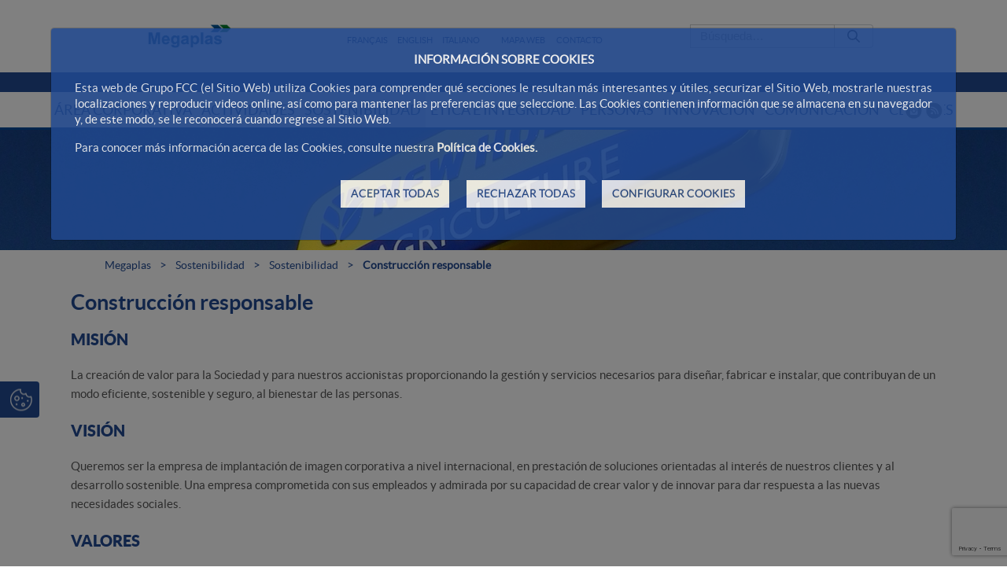

--- FILE ---
content_type: text/html; charset=utf-8
request_url: https://www.google.com/recaptcha/api2/anchor?ar=1&k=6Ld35O4UAAAAABe77UmRI-RPFzPWcX0RFZmBmDqd&co=aHR0cHM6Ly93d3cubWVnYXBsYXMuY29tOjQ0Mw..&hl=en&v=N67nZn4AqZkNcbeMu4prBgzg&size=invisible&anchor-ms=20000&execute-ms=30000&cb=hcpz9vw6izja
body_size: 48799
content:
<!DOCTYPE HTML><html dir="ltr" lang="en"><head><meta http-equiv="Content-Type" content="text/html; charset=UTF-8">
<meta http-equiv="X-UA-Compatible" content="IE=edge">
<title>reCAPTCHA</title>
<style type="text/css">
/* cyrillic-ext */
@font-face {
  font-family: 'Roboto';
  font-style: normal;
  font-weight: 400;
  font-stretch: 100%;
  src: url(//fonts.gstatic.com/s/roboto/v48/KFO7CnqEu92Fr1ME7kSn66aGLdTylUAMa3GUBHMdazTgWw.woff2) format('woff2');
  unicode-range: U+0460-052F, U+1C80-1C8A, U+20B4, U+2DE0-2DFF, U+A640-A69F, U+FE2E-FE2F;
}
/* cyrillic */
@font-face {
  font-family: 'Roboto';
  font-style: normal;
  font-weight: 400;
  font-stretch: 100%;
  src: url(//fonts.gstatic.com/s/roboto/v48/KFO7CnqEu92Fr1ME7kSn66aGLdTylUAMa3iUBHMdazTgWw.woff2) format('woff2');
  unicode-range: U+0301, U+0400-045F, U+0490-0491, U+04B0-04B1, U+2116;
}
/* greek-ext */
@font-face {
  font-family: 'Roboto';
  font-style: normal;
  font-weight: 400;
  font-stretch: 100%;
  src: url(//fonts.gstatic.com/s/roboto/v48/KFO7CnqEu92Fr1ME7kSn66aGLdTylUAMa3CUBHMdazTgWw.woff2) format('woff2');
  unicode-range: U+1F00-1FFF;
}
/* greek */
@font-face {
  font-family: 'Roboto';
  font-style: normal;
  font-weight: 400;
  font-stretch: 100%;
  src: url(//fonts.gstatic.com/s/roboto/v48/KFO7CnqEu92Fr1ME7kSn66aGLdTylUAMa3-UBHMdazTgWw.woff2) format('woff2');
  unicode-range: U+0370-0377, U+037A-037F, U+0384-038A, U+038C, U+038E-03A1, U+03A3-03FF;
}
/* math */
@font-face {
  font-family: 'Roboto';
  font-style: normal;
  font-weight: 400;
  font-stretch: 100%;
  src: url(//fonts.gstatic.com/s/roboto/v48/KFO7CnqEu92Fr1ME7kSn66aGLdTylUAMawCUBHMdazTgWw.woff2) format('woff2');
  unicode-range: U+0302-0303, U+0305, U+0307-0308, U+0310, U+0312, U+0315, U+031A, U+0326-0327, U+032C, U+032F-0330, U+0332-0333, U+0338, U+033A, U+0346, U+034D, U+0391-03A1, U+03A3-03A9, U+03B1-03C9, U+03D1, U+03D5-03D6, U+03F0-03F1, U+03F4-03F5, U+2016-2017, U+2034-2038, U+203C, U+2040, U+2043, U+2047, U+2050, U+2057, U+205F, U+2070-2071, U+2074-208E, U+2090-209C, U+20D0-20DC, U+20E1, U+20E5-20EF, U+2100-2112, U+2114-2115, U+2117-2121, U+2123-214F, U+2190, U+2192, U+2194-21AE, U+21B0-21E5, U+21F1-21F2, U+21F4-2211, U+2213-2214, U+2216-22FF, U+2308-230B, U+2310, U+2319, U+231C-2321, U+2336-237A, U+237C, U+2395, U+239B-23B7, U+23D0, U+23DC-23E1, U+2474-2475, U+25AF, U+25B3, U+25B7, U+25BD, U+25C1, U+25CA, U+25CC, U+25FB, U+266D-266F, U+27C0-27FF, U+2900-2AFF, U+2B0E-2B11, U+2B30-2B4C, U+2BFE, U+3030, U+FF5B, U+FF5D, U+1D400-1D7FF, U+1EE00-1EEFF;
}
/* symbols */
@font-face {
  font-family: 'Roboto';
  font-style: normal;
  font-weight: 400;
  font-stretch: 100%;
  src: url(//fonts.gstatic.com/s/roboto/v48/KFO7CnqEu92Fr1ME7kSn66aGLdTylUAMaxKUBHMdazTgWw.woff2) format('woff2');
  unicode-range: U+0001-000C, U+000E-001F, U+007F-009F, U+20DD-20E0, U+20E2-20E4, U+2150-218F, U+2190, U+2192, U+2194-2199, U+21AF, U+21E6-21F0, U+21F3, U+2218-2219, U+2299, U+22C4-22C6, U+2300-243F, U+2440-244A, U+2460-24FF, U+25A0-27BF, U+2800-28FF, U+2921-2922, U+2981, U+29BF, U+29EB, U+2B00-2BFF, U+4DC0-4DFF, U+FFF9-FFFB, U+10140-1018E, U+10190-1019C, U+101A0, U+101D0-101FD, U+102E0-102FB, U+10E60-10E7E, U+1D2C0-1D2D3, U+1D2E0-1D37F, U+1F000-1F0FF, U+1F100-1F1AD, U+1F1E6-1F1FF, U+1F30D-1F30F, U+1F315, U+1F31C, U+1F31E, U+1F320-1F32C, U+1F336, U+1F378, U+1F37D, U+1F382, U+1F393-1F39F, U+1F3A7-1F3A8, U+1F3AC-1F3AF, U+1F3C2, U+1F3C4-1F3C6, U+1F3CA-1F3CE, U+1F3D4-1F3E0, U+1F3ED, U+1F3F1-1F3F3, U+1F3F5-1F3F7, U+1F408, U+1F415, U+1F41F, U+1F426, U+1F43F, U+1F441-1F442, U+1F444, U+1F446-1F449, U+1F44C-1F44E, U+1F453, U+1F46A, U+1F47D, U+1F4A3, U+1F4B0, U+1F4B3, U+1F4B9, U+1F4BB, U+1F4BF, U+1F4C8-1F4CB, U+1F4D6, U+1F4DA, U+1F4DF, U+1F4E3-1F4E6, U+1F4EA-1F4ED, U+1F4F7, U+1F4F9-1F4FB, U+1F4FD-1F4FE, U+1F503, U+1F507-1F50B, U+1F50D, U+1F512-1F513, U+1F53E-1F54A, U+1F54F-1F5FA, U+1F610, U+1F650-1F67F, U+1F687, U+1F68D, U+1F691, U+1F694, U+1F698, U+1F6AD, U+1F6B2, U+1F6B9-1F6BA, U+1F6BC, U+1F6C6-1F6CF, U+1F6D3-1F6D7, U+1F6E0-1F6EA, U+1F6F0-1F6F3, U+1F6F7-1F6FC, U+1F700-1F7FF, U+1F800-1F80B, U+1F810-1F847, U+1F850-1F859, U+1F860-1F887, U+1F890-1F8AD, U+1F8B0-1F8BB, U+1F8C0-1F8C1, U+1F900-1F90B, U+1F93B, U+1F946, U+1F984, U+1F996, U+1F9E9, U+1FA00-1FA6F, U+1FA70-1FA7C, U+1FA80-1FA89, U+1FA8F-1FAC6, U+1FACE-1FADC, U+1FADF-1FAE9, U+1FAF0-1FAF8, U+1FB00-1FBFF;
}
/* vietnamese */
@font-face {
  font-family: 'Roboto';
  font-style: normal;
  font-weight: 400;
  font-stretch: 100%;
  src: url(//fonts.gstatic.com/s/roboto/v48/KFO7CnqEu92Fr1ME7kSn66aGLdTylUAMa3OUBHMdazTgWw.woff2) format('woff2');
  unicode-range: U+0102-0103, U+0110-0111, U+0128-0129, U+0168-0169, U+01A0-01A1, U+01AF-01B0, U+0300-0301, U+0303-0304, U+0308-0309, U+0323, U+0329, U+1EA0-1EF9, U+20AB;
}
/* latin-ext */
@font-face {
  font-family: 'Roboto';
  font-style: normal;
  font-weight: 400;
  font-stretch: 100%;
  src: url(//fonts.gstatic.com/s/roboto/v48/KFO7CnqEu92Fr1ME7kSn66aGLdTylUAMa3KUBHMdazTgWw.woff2) format('woff2');
  unicode-range: U+0100-02BA, U+02BD-02C5, U+02C7-02CC, U+02CE-02D7, U+02DD-02FF, U+0304, U+0308, U+0329, U+1D00-1DBF, U+1E00-1E9F, U+1EF2-1EFF, U+2020, U+20A0-20AB, U+20AD-20C0, U+2113, U+2C60-2C7F, U+A720-A7FF;
}
/* latin */
@font-face {
  font-family: 'Roboto';
  font-style: normal;
  font-weight: 400;
  font-stretch: 100%;
  src: url(//fonts.gstatic.com/s/roboto/v48/KFO7CnqEu92Fr1ME7kSn66aGLdTylUAMa3yUBHMdazQ.woff2) format('woff2');
  unicode-range: U+0000-00FF, U+0131, U+0152-0153, U+02BB-02BC, U+02C6, U+02DA, U+02DC, U+0304, U+0308, U+0329, U+2000-206F, U+20AC, U+2122, U+2191, U+2193, U+2212, U+2215, U+FEFF, U+FFFD;
}
/* cyrillic-ext */
@font-face {
  font-family: 'Roboto';
  font-style: normal;
  font-weight: 500;
  font-stretch: 100%;
  src: url(//fonts.gstatic.com/s/roboto/v48/KFO7CnqEu92Fr1ME7kSn66aGLdTylUAMa3GUBHMdazTgWw.woff2) format('woff2');
  unicode-range: U+0460-052F, U+1C80-1C8A, U+20B4, U+2DE0-2DFF, U+A640-A69F, U+FE2E-FE2F;
}
/* cyrillic */
@font-face {
  font-family: 'Roboto';
  font-style: normal;
  font-weight: 500;
  font-stretch: 100%;
  src: url(//fonts.gstatic.com/s/roboto/v48/KFO7CnqEu92Fr1ME7kSn66aGLdTylUAMa3iUBHMdazTgWw.woff2) format('woff2');
  unicode-range: U+0301, U+0400-045F, U+0490-0491, U+04B0-04B1, U+2116;
}
/* greek-ext */
@font-face {
  font-family: 'Roboto';
  font-style: normal;
  font-weight: 500;
  font-stretch: 100%;
  src: url(//fonts.gstatic.com/s/roboto/v48/KFO7CnqEu92Fr1ME7kSn66aGLdTylUAMa3CUBHMdazTgWw.woff2) format('woff2');
  unicode-range: U+1F00-1FFF;
}
/* greek */
@font-face {
  font-family: 'Roboto';
  font-style: normal;
  font-weight: 500;
  font-stretch: 100%;
  src: url(//fonts.gstatic.com/s/roboto/v48/KFO7CnqEu92Fr1ME7kSn66aGLdTylUAMa3-UBHMdazTgWw.woff2) format('woff2');
  unicode-range: U+0370-0377, U+037A-037F, U+0384-038A, U+038C, U+038E-03A1, U+03A3-03FF;
}
/* math */
@font-face {
  font-family: 'Roboto';
  font-style: normal;
  font-weight: 500;
  font-stretch: 100%;
  src: url(//fonts.gstatic.com/s/roboto/v48/KFO7CnqEu92Fr1ME7kSn66aGLdTylUAMawCUBHMdazTgWw.woff2) format('woff2');
  unicode-range: U+0302-0303, U+0305, U+0307-0308, U+0310, U+0312, U+0315, U+031A, U+0326-0327, U+032C, U+032F-0330, U+0332-0333, U+0338, U+033A, U+0346, U+034D, U+0391-03A1, U+03A3-03A9, U+03B1-03C9, U+03D1, U+03D5-03D6, U+03F0-03F1, U+03F4-03F5, U+2016-2017, U+2034-2038, U+203C, U+2040, U+2043, U+2047, U+2050, U+2057, U+205F, U+2070-2071, U+2074-208E, U+2090-209C, U+20D0-20DC, U+20E1, U+20E5-20EF, U+2100-2112, U+2114-2115, U+2117-2121, U+2123-214F, U+2190, U+2192, U+2194-21AE, U+21B0-21E5, U+21F1-21F2, U+21F4-2211, U+2213-2214, U+2216-22FF, U+2308-230B, U+2310, U+2319, U+231C-2321, U+2336-237A, U+237C, U+2395, U+239B-23B7, U+23D0, U+23DC-23E1, U+2474-2475, U+25AF, U+25B3, U+25B7, U+25BD, U+25C1, U+25CA, U+25CC, U+25FB, U+266D-266F, U+27C0-27FF, U+2900-2AFF, U+2B0E-2B11, U+2B30-2B4C, U+2BFE, U+3030, U+FF5B, U+FF5D, U+1D400-1D7FF, U+1EE00-1EEFF;
}
/* symbols */
@font-face {
  font-family: 'Roboto';
  font-style: normal;
  font-weight: 500;
  font-stretch: 100%;
  src: url(//fonts.gstatic.com/s/roboto/v48/KFO7CnqEu92Fr1ME7kSn66aGLdTylUAMaxKUBHMdazTgWw.woff2) format('woff2');
  unicode-range: U+0001-000C, U+000E-001F, U+007F-009F, U+20DD-20E0, U+20E2-20E4, U+2150-218F, U+2190, U+2192, U+2194-2199, U+21AF, U+21E6-21F0, U+21F3, U+2218-2219, U+2299, U+22C4-22C6, U+2300-243F, U+2440-244A, U+2460-24FF, U+25A0-27BF, U+2800-28FF, U+2921-2922, U+2981, U+29BF, U+29EB, U+2B00-2BFF, U+4DC0-4DFF, U+FFF9-FFFB, U+10140-1018E, U+10190-1019C, U+101A0, U+101D0-101FD, U+102E0-102FB, U+10E60-10E7E, U+1D2C0-1D2D3, U+1D2E0-1D37F, U+1F000-1F0FF, U+1F100-1F1AD, U+1F1E6-1F1FF, U+1F30D-1F30F, U+1F315, U+1F31C, U+1F31E, U+1F320-1F32C, U+1F336, U+1F378, U+1F37D, U+1F382, U+1F393-1F39F, U+1F3A7-1F3A8, U+1F3AC-1F3AF, U+1F3C2, U+1F3C4-1F3C6, U+1F3CA-1F3CE, U+1F3D4-1F3E0, U+1F3ED, U+1F3F1-1F3F3, U+1F3F5-1F3F7, U+1F408, U+1F415, U+1F41F, U+1F426, U+1F43F, U+1F441-1F442, U+1F444, U+1F446-1F449, U+1F44C-1F44E, U+1F453, U+1F46A, U+1F47D, U+1F4A3, U+1F4B0, U+1F4B3, U+1F4B9, U+1F4BB, U+1F4BF, U+1F4C8-1F4CB, U+1F4D6, U+1F4DA, U+1F4DF, U+1F4E3-1F4E6, U+1F4EA-1F4ED, U+1F4F7, U+1F4F9-1F4FB, U+1F4FD-1F4FE, U+1F503, U+1F507-1F50B, U+1F50D, U+1F512-1F513, U+1F53E-1F54A, U+1F54F-1F5FA, U+1F610, U+1F650-1F67F, U+1F687, U+1F68D, U+1F691, U+1F694, U+1F698, U+1F6AD, U+1F6B2, U+1F6B9-1F6BA, U+1F6BC, U+1F6C6-1F6CF, U+1F6D3-1F6D7, U+1F6E0-1F6EA, U+1F6F0-1F6F3, U+1F6F7-1F6FC, U+1F700-1F7FF, U+1F800-1F80B, U+1F810-1F847, U+1F850-1F859, U+1F860-1F887, U+1F890-1F8AD, U+1F8B0-1F8BB, U+1F8C0-1F8C1, U+1F900-1F90B, U+1F93B, U+1F946, U+1F984, U+1F996, U+1F9E9, U+1FA00-1FA6F, U+1FA70-1FA7C, U+1FA80-1FA89, U+1FA8F-1FAC6, U+1FACE-1FADC, U+1FADF-1FAE9, U+1FAF0-1FAF8, U+1FB00-1FBFF;
}
/* vietnamese */
@font-face {
  font-family: 'Roboto';
  font-style: normal;
  font-weight: 500;
  font-stretch: 100%;
  src: url(//fonts.gstatic.com/s/roboto/v48/KFO7CnqEu92Fr1ME7kSn66aGLdTylUAMa3OUBHMdazTgWw.woff2) format('woff2');
  unicode-range: U+0102-0103, U+0110-0111, U+0128-0129, U+0168-0169, U+01A0-01A1, U+01AF-01B0, U+0300-0301, U+0303-0304, U+0308-0309, U+0323, U+0329, U+1EA0-1EF9, U+20AB;
}
/* latin-ext */
@font-face {
  font-family: 'Roboto';
  font-style: normal;
  font-weight: 500;
  font-stretch: 100%;
  src: url(//fonts.gstatic.com/s/roboto/v48/KFO7CnqEu92Fr1ME7kSn66aGLdTylUAMa3KUBHMdazTgWw.woff2) format('woff2');
  unicode-range: U+0100-02BA, U+02BD-02C5, U+02C7-02CC, U+02CE-02D7, U+02DD-02FF, U+0304, U+0308, U+0329, U+1D00-1DBF, U+1E00-1E9F, U+1EF2-1EFF, U+2020, U+20A0-20AB, U+20AD-20C0, U+2113, U+2C60-2C7F, U+A720-A7FF;
}
/* latin */
@font-face {
  font-family: 'Roboto';
  font-style: normal;
  font-weight: 500;
  font-stretch: 100%;
  src: url(//fonts.gstatic.com/s/roboto/v48/KFO7CnqEu92Fr1ME7kSn66aGLdTylUAMa3yUBHMdazQ.woff2) format('woff2');
  unicode-range: U+0000-00FF, U+0131, U+0152-0153, U+02BB-02BC, U+02C6, U+02DA, U+02DC, U+0304, U+0308, U+0329, U+2000-206F, U+20AC, U+2122, U+2191, U+2193, U+2212, U+2215, U+FEFF, U+FFFD;
}
/* cyrillic-ext */
@font-face {
  font-family: 'Roboto';
  font-style: normal;
  font-weight: 900;
  font-stretch: 100%;
  src: url(//fonts.gstatic.com/s/roboto/v48/KFO7CnqEu92Fr1ME7kSn66aGLdTylUAMa3GUBHMdazTgWw.woff2) format('woff2');
  unicode-range: U+0460-052F, U+1C80-1C8A, U+20B4, U+2DE0-2DFF, U+A640-A69F, U+FE2E-FE2F;
}
/* cyrillic */
@font-face {
  font-family: 'Roboto';
  font-style: normal;
  font-weight: 900;
  font-stretch: 100%;
  src: url(//fonts.gstatic.com/s/roboto/v48/KFO7CnqEu92Fr1ME7kSn66aGLdTylUAMa3iUBHMdazTgWw.woff2) format('woff2');
  unicode-range: U+0301, U+0400-045F, U+0490-0491, U+04B0-04B1, U+2116;
}
/* greek-ext */
@font-face {
  font-family: 'Roboto';
  font-style: normal;
  font-weight: 900;
  font-stretch: 100%;
  src: url(//fonts.gstatic.com/s/roboto/v48/KFO7CnqEu92Fr1ME7kSn66aGLdTylUAMa3CUBHMdazTgWw.woff2) format('woff2');
  unicode-range: U+1F00-1FFF;
}
/* greek */
@font-face {
  font-family: 'Roboto';
  font-style: normal;
  font-weight: 900;
  font-stretch: 100%;
  src: url(//fonts.gstatic.com/s/roboto/v48/KFO7CnqEu92Fr1ME7kSn66aGLdTylUAMa3-UBHMdazTgWw.woff2) format('woff2');
  unicode-range: U+0370-0377, U+037A-037F, U+0384-038A, U+038C, U+038E-03A1, U+03A3-03FF;
}
/* math */
@font-face {
  font-family: 'Roboto';
  font-style: normal;
  font-weight: 900;
  font-stretch: 100%;
  src: url(//fonts.gstatic.com/s/roboto/v48/KFO7CnqEu92Fr1ME7kSn66aGLdTylUAMawCUBHMdazTgWw.woff2) format('woff2');
  unicode-range: U+0302-0303, U+0305, U+0307-0308, U+0310, U+0312, U+0315, U+031A, U+0326-0327, U+032C, U+032F-0330, U+0332-0333, U+0338, U+033A, U+0346, U+034D, U+0391-03A1, U+03A3-03A9, U+03B1-03C9, U+03D1, U+03D5-03D6, U+03F0-03F1, U+03F4-03F5, U+2016-2017, U+2034-2038, U+203C, U+2040, U+2043, U+2047, U+2050, U+2057, U+205F, U+2070-2071, U+2074-208E, U+2090-209C, U+20D0-20DC, U+20E1, U+20E5-20EF, U+2100-2112, U+2114-2115, U+2117-2121, U+2123-214F, U+2190, U+2192, U+2194-21AE, U+21B0-21E5, U+21F1-21F2, U+21F4-2211, U+2213-2214, U+2216-22FF, U+2308-230B, U+2310, U+2319, U+231C-2321, U+2336-237A, U+237C, U+2395, U+239B-23B7, U+23D0, U+23DC-23E1, U+2474-2475, U+25AF, U+25B3, U+25B7, U+25BD, U+25C1, U+25CA, U+25CC, U+25FB, U+266D-266F, U+27C0-27FF, U+2900-2AFF, U+2B0E-2B11, U+2B30-2B4C, U+2BFE, U+3030, U+FF5B, U+FF5D, U+1D400-1D7FF, U+1EE00-1EEFF;
}
/* symbols */
@font-face {
  font-family: 'Roboto';
  font-style: normal;
  font-weight: 900;
  font-stretch: 100%;
  src: url(//fonts.gstatic.com/s/roboto/v48/KFO7CnqEu92Fr1ME7kSn66aGLdTylUAMaxKUBHMdazTgWw.woff2) format('woff2');
  unicode-range: U+0001-000C, U+000E-001F, U+007F-009F, U+20DD-20E0, U+20E2-20E4, U+2150-218F, U+2190, U+2192, U+2194-2199, U+21AF, U+21E6-21F0, U+21F3, U+2218-2219, U+2299, U+22C4-22C6, U+2300-243F, U+2440-244A, U+2460-24FF, U+25A0-27BF, U+2800-28FF, U+2921-2922, U+2981, U+29BF, U+29EB, U+2B00-2BFF, U+4DC0-4DFF, U+FFF9-FFFB, U+10140-1018E, U+10190-1019C, U+101A0, U+101D0-101FD, U+102E0-102FB, U+10E60-10E7E, U+1D2C0-1D2D3, U+1D2E0-1D37F, U+1F000-1F0FF, U+1F100-1F1AD, U+1F1E6-1F1FF, U+1F30D-1F30F, U+1F315, U+1F31C, U+1F31E, U+1F320-1F32C, U+1F336, U+1F378, U+1F37D, U+1F382, U+1F393-1F39F, U+1F3A7-1F3A8, U+1F3AC-1F3AF, U+1F3C2, U+1F3C4-1F3C6, U+1F3CA-1F3CE, U+1F3D4-1F3E0, U+1F3ED, U+1F3F1-1F3F3, U+1F3F5-1F3F7, U+1F408, U+1F415, U+1F41F, U+1F426, U+1F43F, U+1F441-1F442, U+1F444, U+1F446-1F449, U+1F44C-1F44E, U+1F453, U+1F46A, U+1F47D, U+1F4A3, U+1F4B0, U+1F4B3, U+1F4B9, U+1F4BB, U+1F4BF, U+1F4C8-1F4CB, U+1F4D6, U+1F4DA, U+1F4DF, U+1F4E3-1F4E6, U+1F4EA-1F4ED, U+1F4F7, U+1F4F9-1F4FB, U+1F4FD-1F4FE, U+1F503, U+1F507-1F50B, U+1F50D, U+1F512-1F513, U+1F53E-1F54A, U+1F54F-1F5FA, U+1F610, U+1F650-1F67F, U+1F687, U+1F68D, U+1F691, U+1F694, U+1F698, U+1F6AD, U+1F6B2, U+1F6B9-1F6BA, U+1F6BC, U+1F6C6-1F6CF, U+1F6D3-1F6D7, U+1F6E0-1F6EA, U+1F6F0-1F6F3, U+1F6F7-1F6FC, U+1F700-1F7FF, U+1F800-1F80B, U+1F810-1F847, U+1F850-1F859, U+1F860-1F887, U+1F890-1F8AD, U+1F8B0-1F8BB, U+1F8C0-1F8C1, U+1F900-1F90B, U+1F93B, U+1F946, U+1F984, U+1F996, U+1F9E9, U+1FA00-1FA6F, U+1FA70-1FA7C, U+1FA80-1FA89, U+1FA8F-1FAC6, U+1FACE-1FADC, U+1FADF-1FAE9, U+1FAF0-1FAF8, U+1FB00-1FBFF;
}
/* vietnamese */
@font-face {
  font-family: 'Roboto';
  font-style: normal;
  font-weight: 900;
  font-stretch: 100%;
  src: url(//fonts.gstatic.com/s/roboto/v48/KFO7CnqEu92Fr1ME7kSn66aGLdTylUAMa3OUBHMdazTgWw.woff2) format('woff2');
  unicode-range: U+0102-0103, U+0110-0111, U+0128-0129, U+0168-0169, U+01A0-01A1, U+01AF-01B0, U+0300-0301, U+0303-0304, U+0308-0309, U+0323, U+0329, U+1EA0-1EF9, U+20AB;
}
/* latin-ext */
@font-face {
  font-family: 'Roboto';
  font-style: normal;
  font-weight: 900;
  font-stretch: 100%;
  src: url(//fonts.gstatic.com/s/roboto/v48/KFO7CnqEu92Fr1ME7kSn66aGLdTylUAMa3KUBHMdazTgWw.woff2) format('woff2');
  unicode-range: U+0100-02BA, U+02BD-02C5, U+02C7-02CC, U+02CE-02D7, U+02DD-02FF, U+0304, U+0308, U+0329, U+1D00-1DBF, U+1E00-1E9F, U+1EF2-1EFF, U+2020, U+20A0-20AB, U+20AD-20C0, U+2113, U+2C60-2C7F, U+A720-A7FF;
}
/* latin */
@font-face {
  font-family: 'Roboto';
  font-style: normal;
  font-weight: 900;
  font-stretch: 100%;
  src: url(//fonts.gstatic.com/s/roboto/v48/KFO7CnqEu92Fr1ME7kSn66aGLdTylUAMa3yUBHMdazQ.woff2) format('woff2');
  unicode-range: U+0000-00FF, U+0131, U+0152-0153, U+02BB-02BC, U+02C6, U+02DA, U+02DC, U+0304, U+0308, U+0329, U+2000-206F, U+20AC, U+2122, U+2191, U+2193, U+2212, U+2215, U+FEFF, U+FFFD;
}

</style>
<link rel="stylesheet" type="text/css" href="https://www.gstatic.com/recaptcha/releases/N67nZn4AqZkNcbeMu4prBgzg/styles__ltr.css">
<script nonce="9j6GHvj2Affwk9rb27Zhjg" type="text/javascript">window['__recaptcha_api'] = 'https://www.google.com/recaptcha/api2/';</script>
<script type="text/javascript" src="https://www.gstatic.com/recaptcha/releases/N67nZn4AqZkNcbeMu4prBgzg/recaptcha__en.js" nonce="9j6GHvj2Affwk9rb27Zhjg">
      
    </script></head>
<body><div id="rc-anchor-alert" class="rc-anchor-alert"></div>
<input type="hidden" id="recaptcha-token" value="[base64]">
<script type="text/javascript" nonce="9j6GHvj2Affwk9rb27Zhjg">
      recaptcha.anchor.Main.init("[\x22ainput\x22,[\x22bgdata\x22,\x22\x22,\[base64]/[base64]/[base64]/[base64]/[base64]/[base64]/KGcoTywyNTMsTy5PKSxVRyhPLEMpKTpnKE8sMjUzLEMpLE8pKSxsKSksTykpfSxieT1mdW5jdGlvbihDLE8sdSxsKXtmb3IobD0odT1SKEMpLDApO08+MDtPLS0pbD1sPDw4fFooQyk7ZyhDLHUsbCl9LFVHPWZ1bmN0aW9uKEMsTyl7Qy5pLmxlbmd0aD4xMDQ/[base64]/[base64]/[base64]/[base64]/[base64]/[base64]/[base64]\\u003d\x22,\[base64]\x22,\x22wo9aw7kmAXAow4AfUzPCusO8AR1fwoTDhDLDssKWwp/CuMK/wpbDr8K+EcK4S8KJwrkfEgdLFiLCj8KZa8OvX8KnDcKUwq/DliHCvjvDgGx2cl5XNMKoVA3CvRLDiF3DmcOFJcOmBMOtwrw2b07DsMOyw4bDucKOJ8KPwqZaw6/Dt1jCswl2KHxYwqbDssOVw4vClMKbwqIzw5lwHcKqIkfCsMKEw6QqwqbCnGjCmVYcw7fDgnJnaMKgw7zCkWtTwpcoLsKzw59tCDN7dyNeaMK2SWE+f8O3woAEbF99w490wobDoMKqYMOew5DDpz3DiMKFHMKewq8LYMKzw5Bbwpk/QcOZaMO7ZX/CqGDDhEXCncKZZsOMwqhlUMKqw6chd8O/[base64]/L8OJwpfDlgRGwr/CmcOaasK+ccOXwq7CszpPSz7DqR3CpzB1w7sJw6fCgMK0CsKwdcKCwo9qNHB7wp/[base64]/[base64]/RMOfwp4mA8KTP14jZ8Oyw4DDh8ORw4PCp3LCr8KwwpnDt2fDj03DoCTDgcKqLG/DnyzCnynDmgNvwrlMwpFmwoLDhiMXwp3Cr2Vfw5XCo03CpmHCoTfDhcK0w4Mzw4vDgsKsPDnCiEzDsyFZAlzDrsO3wqfCvsO7MsKrw5s/wrTDozgFw7HCtGNtfMKswpnCrsK4FcOAwqoGwrTDpsOXbsKjwp/CiR3Cu8KMGlZONztFw5rDtBXCqcKIwpJdw6/Cr8KRwpvCl8K4w7cbJnEcw4wjwrJfLSgvGMKPA1jCuScJasOhwo0/w5F/wrnClD3CtsKZEH/Dj8Kswq55w5x0NsOAwpHCiU5tJ8K5woR+RmfCgRlww6/DlxvDhcKKGsKBAMKrMcO4w4QEw57CpcOwLsO7wo7CssOOR0IOw5wNwr3Dq8O0Z8OOwoFGwrXDlcKUwossRGbCucOWQMOxIsOGXFVrw5NNWVgXwpHDn8KDwohpdsKWB8KFJsKXw6PDp37CvBRGw7fDqcOcw5/DqxXDnHNcwpI7WWHCnxtCcMO1w75qw4nDssK8RCw/KMOEO8Ocw4vCj8Kmw4LDs8OOFQvDtsO0bsKRw4LDixTCiMKBJWtLwpIIwrDDjMKKw5kDNcOpUVnDgsKRw5vCqnrCnMOuM8O/wphAHy0aOVFdHQR1woDCh8Kab1x3w5fDpzAcwqJPaMKuw5rCrsKKw5bCrmA+YGAteSldPDtPwqTDtjARQ8KlwoMPw5LDiiFjW8O2N8KSUcK1wrbCiMOVd1hadi3ChWVvGMOIAVvCqSgdwqrDh8OYVcO8w5/CtWjDvsKZw61CwopDTMKIwr7DvcOZw6xOw77DsMKEwq/[base64]/NMKmUcKTY8O8wpoNMyfDpU/DhAckwoltwqEZLXgrOsK9E8O3EcO2TsOqQMOYwonCtHXCgcKMwpg+cMOKFsK7wpAHKsK9ecOawpjDnyY7wrM0ZD/[base64]/CqsKYC8K0wrLDucOww6nCjSEMO8KswpzDty5oFsO8w6Z2IV/CnwBXREsYw6bDvsONwqXDp3jDqR1LCsKIfnk+wrrDgXFJwozDljLCgHBwwpDCgDE9GibDp0J2wr/DhkbCr8Kjw4IIDcKLw4pqdDjCtzjDiBwED8K8wogof8KsWx5JDRhAIC7CjVR8MsOWKcOXwqBQGDIZw65hwqrCqCRCU8OtYsKxcwvDtWtsWsORw4/CnsOnIcKLw59xw7nDnXkVPXArE8OVJG3CnsO5w7wpEsOSwoVrJlYzw6bDv8OCwr/[base64]/Tj4vwrjDoQbClAZjEcKXY8KmdxbClk3Dt8Okw6rCm8O9w4J9JnvCukNkwoZODgstJcKXe11MClbCjB9Ma2RGRlJJeG5eEQzDtAYTWMKsw6Zxw7XCusO/[base64]/wrzDnlTCkFXClsKoY8K0JRfDk8OMJETCtMKoHsOAw6knwqNndTEAw6cjGz/[base64]/wrtdw586w5/DkQw7w4Ipw7Y2woYqwoHCpMK9EcOdNWNcQsKHwpxLFMOcw4TChMKEw5Njd8OIw6dzc0RETcK4c0zCqcKvwp5ww5pHwoLDpMOpBMKGX1rDqcO4wpshN8K8XiRYOsONRAwVZkhGfsKWaVbClg/[base64]/w7sIwpzCkzTDisKoPVXDhWjDqifDnG3CqEBUwqAZcFjCrUDDtlRLCsKiw7bDjsKtJi/DjkR2w5bDrcOHwpQBOFDDsMO3TMKscsKxwp1bO03CksKTcEPDhsKNOn15YMOLw4PCigvCncKgw4PCugDDkyo6w6vCgMKNX8KUw6TDu8K7w7bCvlzDqC8LMcOwPEvCrHrDu0MDNsKZHRcpwqVOUBcFJ8O/wrXDoMOnZ8KOw5/CoFwwwo5/wpHDlz3CrsOfwpxkw5TDvSjDoEXDs1tVJ8K9OWLDjVPDtxXDrMOHw5wFw7HCmcOTNTzDjjRDw7JhVsKVDGjDlDI6dmnDn8K3eglYwpksw7tfwrIowotlHcKuCsObwp0/w5UrVsKNcsKEw6oTw6/DpQlUwqh0w4nChMOkw7DCjTF+w47CosK8LMKSw7jCl8Ouw6gnFBowAsO2bcOgNFMGwosYFsOxwq/DtiFtLCvCosKMwrNQH8K8Wn3DpcKHEkVtwqF0w4bDl2/[base64]/[base64]/w5lYO8OhWcKWwp/DssK9elnCnxvCglDDt8ONAcKGwp0VMDTCjBvDv8OlwpjDtcOSw67CrHvDs8O/wp/Ds8KXwq7CpsOnAMKrdU8jBiTCkcKAw6fDtzQTag5yRcOEIwNmwqjDlTvCh8OUwprDpcOPw4TDjCXDswAIw4fCrxnDrEQgw7HCpMKFfsK3w7HDlMOpw4kPwot3w7LCpEYhwpVtw4lJJcKrwpfDg8OZG8KXwr3CphHCnMKDwpvCicKwd3/[base64]/Ch8OGw4PDucOBXQrDqw7DuSJ+wo82w4BfFgs9w6rDh8KMKDVQWcO8w4xfM2AAwrhYAnPCn0dKHsO3wocqwp15H8O9asKRbB89w7rCtip4IwEedsOcw79AVMK3w7XDpQIFwq/DkcOUw48Xwpdpwr/Ck8OnwpPDj8KYS1zDncKqw5ZCw6Jzw7Vawq8UPMOKRcOHwpEMw7U5ZSbDhELDr8KqZsOQMBkKwplLUMOFUynCnB41HsOpKcKjf8KfQcOVwp/Dr8Odw43Dk8K/AMO5LsKXw4nCg3IEwprDpW/Dt8K7RWTCknQ6a8O4YMKYw5TChXBIO8K1EcO+w4dXVsOWCwYtcn/[base64]/[base64]/Cu0PDmzHCrXwvw4s6JkdewonDohfCksOxw7rCmg/DiMOGLMORAcKmw686eEcrwrhowpIScBXDnFHCvFXClB/Cki/DpMKXDMOdw5gGwo7CjWLDqcKTw65qwp/Dk8KPBnhJU8OlKcKjw4QwwrITwoVlFRTCkATDtMOmBArCr8OVS3Blw7lHQ8Kxw6AJw5E7dFc1w5nDmBTDpATDvcOAPsOUDXzDgjBiR8Kzw73DlsOywp/ClTVoPSHDpmnCi8Ofw5DDlHrCoj3Cj8KgfhPDhlfDvlzDuhXDiE3DgsKHwq8YacKkQnPCqC1KAiDCpcKdw4wHwq0QY8Oqw5Fdwp3Cp8OBw4suwq7DqsKJw67Cr1bDnhUzw7zClQbCmzoxTnFGdlYlwp1xQsOnwpp8w6FqwoXDkgnDry18Jyxew4/Cp8O9Gi4hwqrDtcKRw4LCjcKAD2rCrcKTZGbCjBLDlnzDmsOhw5nCsAAwwp4fSTV4FMKAZUnDl1QqfTbDmcKOwq/DkMKmYxTDucO1w6QpL8Kxw6jDm8OHwrrCi8KVe8Khw4tyw7VOwqDCssO4wpbDnsK7wpXCiMK2wq3Cl2BKLwTCn8O2TcKtOBV6wo9+wrfChcKZw5nDkSHCpMKbw4fDuwdOIVEwO0nDpU3DgsOowplhwoQGKMKQwoXCvMKAw4Q7w6Byw44Bwo5lwqFlK8O/PMO4PcOUA8K0w6EZKsKXTsObwqvDoizCssOzUGvCq8OXwoRFwpV7AlAWSHTDjmVxwqvCn8OgQ1cEwo/ClA3DsTkQcsOVUkFzUg0eNcKIVkljY8OIL8OEXFHDj8OJbyXDl8Kzwo1lX0nCm8KAwq7Dm2fDhUjDlldgw7HCm8KADMKbBMKRc0vCt8OiQsORw77DgQzCiGwYwprCqMOPwpnCsT3CmhzCg8ODSMKUQFUbLMK7w4PCgsODwqE0w5XDusKmeMOAwq5pwoMAU3/DhcKtw7Q8UiMwwo9SKAPCuiDCog/CmRZVwqcyU8KvwqXDjRVUw79hE2HDoQjCssKNPE11w5knasK/[base64]/CkUg3RsKKwpDDhsOYw4Zle8KnAcKywpQUw64fPynDoMOCw5bCn8KUXzsaw5IOw7PCm8KiQMKPF8OKacKNHcKvDXNTwqMvRyUJMhPDiWBVw4/CtCxlwqQwHTRzMcOzHsKZw6E2C8KvVwYxwrp2MsOFw4ADUMOHw695w58SDhHDk8ODw7cmKsK+w5wsWsOfeWbCrW3CpTDCkhjCp3DCoiF+L8OkScK/wpA0O0hjBcK+wo/Dqj0xUcOuw6MuHMOqMcKfw4Bwwo4Fw7Bbw4HDj0HCtMKhYcKrDsOqOg7Dr8KNwphgBGDDv0Fmw6tow7/Dp309w4ImTWVGaGXCqxIMGcKrEsKjwqxWEsO4w6PCsMOqwp81HwrCucK0w7LDvsK3VcKECQx8GjA/w64lw6Qvw6lWw6jCghHCjsK6w58MwpRRLcOdbAPCmmdKwoTDn8Onwq3ChHPCrXVCLcKVVMKEDMObRcKnD0HCrAEhExU0JkPDukgFw5HCssOkHsKcw5I3OcO2FsKCUMOBdnw0HSVALinDvX0Lwo5sw6TDgQVVcsKsw7XDqMOBAsOrw5lBA1RXNMOhwrHChD/DkgvCoMOGT3ZJwqgzwpl6dMKwfDPCtsOXw5bCsXfCvlkhw6TCjUzDpSHDghNDwozCrMOVwoUJwqoQZ8Kqa2/[base64]/CqcOjSRAGTsO3TsOhw6pwanzDij89Njo2wq8Fw6Qhd8KUfcKZw7rCqHzCtnh6A2zDnBHCv8KzG8KUPEA7w4B/eRrCnlc/[base64]/Cv3DDmwxAfMKSw5Q+wqkXB2jDmsOhW0XDuFp/Z8KbMCDDlHzCk1XDqhFqFMKTKcKxwqrCosOnw4jDuMKtG8KNw6/ClGvDqUvDsTJDw6Vvw6FjwrRKecKBw7nDkMOIIsKAwqTCig3DjcKmbcOOwr3Co8O1woPCg8Kbw71kwoMqw4RbRgHCtDfDsHImasKQbsKuYcKEw5zDsh5cw5IKaBTCs0cyw6sRUybCmcKAw53DvsKSwo/Dji4Zw6bCp8OUI8OOw4t+w60wOcOhw4VyOMKawqPDp0DCscKlw7TCmQMaYcKfwppsMjPDksK5D1/[base64]/[base64]/DusOzSsORw5xmwq7CosKFw45+w7QIP8O5ADR7w6NseMOuwqxvwo4XwpDDr8KmwpHCniTCncK7R8K2aXA/V39uWMOtRcOhw55Fw7DCvMKQwpzCqMOXwovCuXtHAwYWGG9oJx5/w7jCtcKCA8OpCDrCpUfDlMOdwqzCuhnCoMKUwqlrUxDDrFd8wpR/IsO4w5Ynwrt6OEfDtsOeU8O+wqFJPBAcw43CsMKTGgrDg8OHw77DgAnDh8K0HV0Iwr1Sw545bMOIwoxiS1jCmxd9w7YKQsO6fUTCiz7CqS/CtlhHBMKQHcKlSsOBOMOxUMOZw4gtJ0x1PjrCpsOxZi/DpcKfw53CoQjCg8Ohwr5DRRvDqkvCu1d4wrkfYsOObcOSwqdCf3YYCMOmwrx9LsKeKRnDpw3DvBseIxoSQcKWwoxQeMKLwrtlwqlBwr/[base64]/DvH01wqnClm10w7o/NFpGenZhwqLDvMOXfFR/w4rChH1Cwo0xwrDDksO1QwDDqcKtwoPDlGbDvBt7w7XDj8KbAsOZw4rCi8KPw5YBwppAAcKaLsK6NsKWwqfCucKSw6HCmkPCpjXDtMKoZcKSw4vCgsOYe8OZwqQmYDzCuCTDny95w6/CoUF0wp7Ct8KUccOeJMKRFC/[base64]/[base64]/CpgZkEMKqwqnDlcOTw7N+wpvDsRrDjFsjClQXAk/DgMKHw5JGdG8yw5jDtMKCw4fCjmfCicO8ZXEVw6rDnDArMMOvwpHDq8OeKMOhC8OEw5vDoklDQG/[base64]/Dv8OXQcOyIsKnw53ClF4Cw5w5wow7A8KFwowRwprCoWjDisKXG3bCqiU1esOMMCrDgCwcQkVbY8Kcwq3CrMOJw7xlMnXCt8KEag9hw50fP1rDrCDCscKcHcKLWsKwGMOjw7jClAvDl1bCtcKNw6llwoxgEsKRwo3ChCbDiGPDl1TCuE/DqwzCsB/[base64]/Cm8KOw4nCrcOPSlHDmcOSQBbChjtmQMKJw4MjCkJ4PmULw7xMwqE8ZlBkwpXCocOyNXvCuRxGecOQZEbCv8OxeMOAw5oAJWLCs8K3fFHCmsKFBUY9YsOHEMKbJ8K4w4nCrcKRw5V0ZcOBDMOSw6AtEEzDicKsSl/CqBYXwpAIw4J8SGTCrUtQwrEsTEDCvH/CrcKewrJFw60gD8K/NsOPDsObasORw4TDrcOKw7PChE8Hw7EbLlVGUAofBMKId8KGLMKfBsOWfFgtwrYDwq/Ck8KFE8OrZ8OJwoJkDcOJwqp8w7PClcObwo5Kw4w7wpPDrkAXfCvDi8O0ecKTwrvDpMKIY8KCJcO4I1XCssK9w5PCrUpxwqDDh8OuPsOqwosjHcO7w5DCtH5RPV9Mw7Q8T1PDiFRmw7TCscKYw4MkwqfDr8Omwq/[base64]/[base64]/wpQFw68mOifDr8KzccKfFEvCj2zCo8KDw5lmakcjSQ5kwoJhw7srwofDrMKbw5jCqRvCq18KYcKow70OBjLCvcOuwoZsK3VLwqEsU8KjczjChAQ3w4bDuQzCuHACendTNTLDsysiwpLDsMOMPhF/C8KBwqpXGsKBw6TDiH0hP0cnesOtRMKpwpHDiMOpwosLw7XDgC3Dl8KbwooBw65ww61dbm/DrnI3w4fCsjLDgMOYCMOmwqdlw4jClcK/YMKnasKgwp1KQmfChBxLBMK8fsOjPsKWw6ssJm3DgMOHTcKewoTDnMOHwrBwI0tKwprCn8OFLcK1w5cWZlzCohHCg8OVAcOqLUkxw43DhMKDw6A4QcO/wpx/[base64]/DoE0pNEZeOEoTw64Sw7TCjH7CuMK7wpfCuwxTwo7CgxwCw57CgXY5HjHDq2vDhcKawqYJwpvCkcK9wqbDr8KWw6wlSgcWPMKhYnsow5/Cr8KVLMOZJsKIHMKYw67CqzMEIMOlL8KowqV+w7TDsDDDqVHDn8Kjw4fCj2ZQJMOTKEdyfTPCicOfw6cTw5fCl8KrI1TCqgIWN8OKwqZ/w6QowptJwoPDo8OGYGzDucK6wprCrUzCq8KrWMKyw65pw7jDpm3CqcKWKcK+W1tbNcKqwofDnkZzQcK7Y8OuwqZ7d8OFJRU3bsOxP8KHw4TDnzlgbUUNw7/DpsKzdwLCncKEw6TCqhHCvGbDvC/[base64]/bD7DhsK7wpDCs8O5LMK9wqnDusO0w5lvwosyDRUBw6EXFQYwZ3zDm3PCnsKrBMOZTcKFw7A/QMK6HMKYw5pVwobDlsKWwqrCsi7CtsK7XcKicmxAQSbDocKXFcOEw7/Dn8KrwoZpw7jDjxE6WEvCmzJCeFkOI3Ifw6wJJcO4wpRbUAPCj0/DlsODwpJIw6ZsPMKqb07DtzkncMK0ZxZYw5rCocKUacKPe3Bbw7drPnDCi8KRRwLDgj9fwrHCpMOew7Elw5/DosK0XMOmdlXDp2/[base64]/DiB7DvsK9wrBmC8O0w67CoMOrX2INwoNKbhoaw7guPsKAw5hFwph4wpwqUMKaDMKIwrpHdgdUFlXCtz9KF1bCq8KVCcKJYsKUDcK2WF0Qw4dAfSHDsi/Cv8Onw6DClcKfwpNHYXDDisOwdU7DjSwbPRwPZcKeBsKWI8Kqw6rDsGXDgcO7w4zDlHgxLyJswrvDucK4KMOXRsOgw5I9wonCn8KpZcK7wqYCwpfDqTwnNidWw4TDrXALH8O0w68Tw5rDqMO5ay92MMKsNwfCiWjDkMOVKsKpOjnCp8OxwpjDogHCsMKzRkUgw5NbGx/Cl1MfwrpYC8KGwpVuK8KjWXvCtVxIwrsKw7TDg0VmwqcNFcKcEArCoDPCqFhsCnRLwoFPwpbCsmVawpwew609ZHbCmcOOHsKWw4/[base64]/[base64]/Dvm3CpMKCNlpYwqk3w6LChwPCjcO1w58RwrRBJ8O7w5fDuMOAwrPChxIawobDksOPOSw+wrvCkghRM0pXwpzCv10MHE7CtCjCgEPDn8Okw63DqW/DtlvDvsKZJxN+woTDvsKdwqXDn8OSTsKxwpExDgnDkTxwwqTDgU4if8KCSMKdeCHCuMOzAMOfSMKRwqZ/w47CpQDCjsOQCsKAVcK4wpEeDsK7w6ZdwrbCnMO0c1B7LMO/wohLZsKPTn/[base64]/DqcOEwpzCq8OgwrTCky/[base64]/P0NVJkHDk0YAwpXCplZTw6HCl1TClX9qw7AZIEPCk8OOwrovw5DDpFRBPsKuGMKUMMKcLAVlC8O2Q8Ouw5QyQQrDiE7CrcKpfW1JGQliwpA9BMODw6B7w6zDkkxbw73CiQjDpsOCw6PDmS/Dqg3Dkyl3wrnDrRIuGcOSI1/[base64]/CpsOqw4pLw4x5w4wUTsKRTBZBwpzDhMOqwoLCkcOAwoXDlVfCnW3Cg8KWwp1Iw4nCtMK7d8KMwr5Va8ONw5LCuhUXOsKCwplxw61awrrCpcO/wpxuCsO/acK2wpvDjgDClWjDnWFxQSkANHDClMK+NcOYIWpkGkDCky1VSgECw6M1W3LDtycYHlvCij9uwrdIwqhGK8OGUcOcwrzDmcOUTMOiw50HGXU/TcOAw6TDqMOowooew6sHwo3Cs8KaQcOkw4cKYcKnw78Hw7/[base64]/Ch8KAcWgjw5jDjk5vw5zDvmFNw5zDkMO0UH/DpUHCpcKPPANwwpXCkcO1w5UFwq/CsMOswrdYw5TCmMODF39ZNAxxKMKgw6zDlGQow7EIPFDDoMObY8O/HcODV1pywonDhEB8wqLDk27DpsKsw5ZqacK6wo8kfcKgQ8OMw4pSw63CkcOWRhzDlcKYwqjDlMKBwr7DoMKjAjsLw4V/XlfDisOtwrHCn8Otw4rDmsOPwonCgCXCmmFSwq7DmMKYGy12fznDkxBywpjCksKiw5/[base64]/wpLCjcK6wo/DoBlEw5EcwovCmcK+wq1sbcOTw4nCthfCu0TDksKQw6RoCMKrwp8Uw5DDpsKJwo/[base64]/fmp6eWRWDMOqw4XCrsKYQcKiCSxPAV/[base64]/DrcKIw7DCocO9ZcKDw4fCvygzw55oZF9yIFzDrMO4bsKOw4Jlw6TCriPDmmTDpWhdZsKgaV8gdHBZTcOMJ8OPwo3CqyXCq8Kgw7ZtwrDChjTDsMOdesOPI8OMdXp4VDscw5gsMWfCiMOpD3Mcw7LCsFlReMKud0/DjU/DmVN1ecKxETLCgcODw5zDhCpMwoHDv1dpPcOod1UvUXTCmMKAwoAQY2/DmsObwrLCu8KBwqUTwpvDocKCw5PDi0PCscKowqvCg2nCmMOuwrTDlcOmMH/[base64]/CmG7DlcOqIcO+wqPCqBYpJhHDiMK1wrLCmWHCiGIWw4wWC2PCq8O6wrYeWcOyKcKcLFx1w6HDs3Y1w6R0UnbDv8OCLSxowrFLw6DCm8OTw4hXwpLCqsOFRMKIw5gXcyBQFgN4RcOxG8OvwqowwpU0w7dtQMObPzIoJCoCwp/DlgbDrcKkKlMdSEUzw5PCvGFSemZtMX3DsXzCiCMwVGIPwrTDp1XCuD5rfGMWeA8pIsKfw74dWRfCn8KAwqwVwoAsHsOvHsKrGDJvGcO6wqBywpZcw7jCjcOJBMOgRmfCncOdb8Kkw7vCjyRLw5TDk0TCoivCncK1w6TCrcOjwrs+wqsRDhY/[base64]/w5FTV1d9wrbChVRnw5fCkcO0w5I9cMKwwqDDjcKSLsOWwobDvcOdwq/CnxbDrXpGaBHDtsK4KUp1wrLDgcK5wq5Lw4jDqMOKwqbCp1VOTksfwqEcwrLChBw6w6I9w5JMw5zDlcOsGMKod8OkwrTCmsKewoXCi1BJw5rCt8OrcywGbsKFLmDCoTbCiz/[base64]/DgcOAHgTDvcOtwovCmB3DiMKbGMK0wpvCpMKYwpPDtE05C8Ojd25uwr1Yw69Ww5Emw5Z5wqjDlm4xUMObwppyw4J/E0IlwqrDi07DicKgwrbCuB7DlsOFw6TDq8O2bFNKHmBQPA8jOsOewpfDtMOjw6ouDkMKPsKwwqR9T3LDoFJfaUfDu3sPCwtzw4PCvcKENx9OwqxAw511wpvDunvDrcK+DlDCmcOUw6RDw5IBwp8rw5rDjz9vEMOHOMKhwrpaw4wNBMOCVzUTPmfCsgzDt8Oawp/DjnpHw7rCrGXCmcK4OVDCscOWAcOVw6obLWvCpn4Pbm/DnMKOYMO1wqp/[base64]/CicOSw5vDkTlZPsKrT8KwRRjCr35MwokWwrhdEMKswo/CigfCgFpYc8KsVcKHwqo6F0gjXz8IQMOHwprCpCLCicKLw4jCkz0dIC0yTAl8w7kUw7TDjWh/w5vDjD7Ck2HDgcOvFcO8LMKswq4ZTSzCg8KBNlHDksO4wrvDljbDjXURw6rCgCYLwrDDjjHDuMOowp1rwr7DiMO2w4hhwoEgwpRPw48dM8KsTsO2AE7Ds8KWbUJKXcKSw49ow4vDpmfCvDhUw6PCh8OVwpp9JcKFFmDDr8OZb8OGfQzCuUfCvMK3ayE8CAvChMOBaE/CnMODwoXDnAnDohHDpcK1wo1EEhcdDsOEUVNuw5cgw5xAWsKUwqF/VHrCgMOZw5LDtcKFdsOawpsRWRjCiXfCs8OzT8O+w5rDssK8wrDCoMK/w6jCgk5kw4knaE7CsSN8QmrDuGvCuMKBw4TDjTRUw6p4w71fwp5MY8OWUcOrLH7DkcKyw6o9EC5eOcObJDB8WsKUwr9ScsO/JsOdRMKddAbDpXtMNsKzw4tpwp7CkMKWwrLDmMKBbRkpwrRlDsO2w7/Dk8K9KcOAKsKYw755w61OwoLDknfCisKaMFg5WHfDvWXCuGIONXlhdj3DljLDj33DksOjdCMpU8KJwoTDi1DDph/DjcK2wp7Cn8OfwrRvw7ppDVbCpFnChxzDvQrDlSXDn8OaacKsfcOIw6/DrnsedFLCn8OSwpZUw613VRnCl0EaGy4Qw5pfHUB1w5g/wr/[base64]/DicO1YmAINMKew4Vnw5obwpzDhhEfw51ZA8KZQjjCk8KYKsOLamPCtT/DhAsZRzQNDMOnGcOKw407w4ddGcOFwqXDi2MkE1jCpsKJwoxbOcOKHn3DtsKJwpvClMKJwoFIwo15Z1xGD3nCpAPCpGvDkXnCkMK0ZcOEU8OkKm/DmMOBfx3DnmtLFgDCosKyDMKrwpAjPQ4EQMOiMMKvwqIeCcOCw7vChxUmEFjDryxRwrtPwqfCkQzCtR0Vw4t+wqTCmF7Cq8KCcMKlwqbChAhqwr/DlFhOMsKrUE5lw5Zew7dVw4dTw6k0Y8OnDsKMCcOEPcKxO8OGw6fCqxDCumvDlcObwqnCu8OXaD/[base64]/WsOGw6UNwphwwoZWw5Rkwqxvw5kAE1w5wrNkw6BXdUnDtsKCFsKsXMKuBMKhVcO0cn/[base64]/DpwZ/[base64]/[base64]/w73CqcOTwrnDgh5BaiPCtgsbw5JDw5odTMKVw6DCmcKkw6hjw6jCgRRew7fCrcKDw6nDr0QYw5dXwoV0RsK8wpLCj33Cq0XCpsKcV8KQw43CsMKSJsOvwrPDn8Oxwp4gw49uVE3CrMKQPTtswqDCoMOIwprDssKzw5pPwr/DvsKFwqVSwrXDrsONwrrCvcO0UxgESXbDgsK9HMKiZSDDsVgDN0bDtgpmw4LCuiTCgcORwrl7wqcGXU1kecKtw68VXGt+wprDuxU5w5PCmsO1XBBbwp8Tw4DDk8OHHsOsw4vDlT8Hw5rDvcOEDHTDksKlw6bCpS0SJlVHwoBzCMKacS/[base64]/DgsKpHMKabsOvwqrConl4SVM5wobCisOGAcOVwpJdbsO5P2/DhcKNw6XCp0PCiMOzw6jDvMOoVsO4ZyELYMKPKH0BwpAOw7zDsw8OwoVJw6oFGiXDssOxw49hFMKWwrfCsDxaesOYw6rDjFvCuip/w5UMw48gIsKSDnoNw5/CtsO5MWENw7IEw7zCswVGw7TDoxBDIR/CkDcffsKuw6zDmUNWKcOQd2gGMsO8PCsPw5zCgcKVDzzDmcO2wr/Dh0omwpDDpMOJwrNPwq/Dm8OnCMKMFglBwozDqyrDhlhowpnCkRNqwq3DvMKdblMZLMOyAxVOK23DpMK+I8Oawr3Dm8ObTXI5wo1NXsKNEsO6EMOIQ8OCJsOSwq7DmMOSDF/[base64]/DjMOtA8KWwo4mwrjDt1vCq8KNw6bCpyDCs8KqTA0Yw5fChEwvUywKOzRLaxB7w5PDgGtqB8OgY8KsBSUSO8Kaw7/DnGxAdWDCpx1ZX1UPDXHDhFjDlATCpj/CuMKhP8OVZ8KNP8KdIsO8aGo/[base64]/[base64]/DtcOpw6VJwpjCgMKidMKwUcOqGwvCilTChsKjW3HCmcORwq7DosOoCX4eO3wYw41Iw6dNw6Znw41mIF7Dl0zDlDrDhEYQVcOPMBcZwpMEwrjDkjXCssOTwq9hf8KUTCzDhTTCmMKHZn/CgmHCrQgzWsKMAlk+SnDDqsOHw506wooqS8OWw6zCg2vDqsO3w4AjwoXCnH3DtDk5bQ7Cpk4LdMKNLcKlKcOuT8OyIcKGFTnCpsKIZMKrw4TDrMOje8Krw4dHLkvCkUnClDjCmMOMw5t9DHHDgQfDhlkqwooFw4lew7V1fWlcwpkwNsKRw70Awq1+MX3CjcOew5/[base64]/R8OyPVJFA8OMwrRUwrXCicKtEcKUwpPCshvDmMKtQsO6E8Klw7Fww7nDtjd6wpHDm8ONw4rDrnrCqcOnY8K7AW55Lj0IcjBfw5J6V8OUJMKsw6TCtcOFw7HDiz3DrMK8Im/CunrCksKawoRCORI2woQnw7Nsw5LCm8OXw6zDqcK9OcOMXT8bwq8FwppTw4Mgw5PDjsKGeB7DqcOQPUXCgR7DlSjDp8KFwrLCpMOJfMKsacO8wpguNcOSfMKWw40DIyXDl2fCgsOYw63DmnAkFcKRwpwGHHE9ex0ewqzCrVrCjz8MPHTDuALCnsKuw4zDucO1w5/CtDgxwoXDhFfCtcOnw5DDuHhGw6l1IsO9w6DCsmokwrfDu8KCw5lTwpnDgXbDt2DDqWzCmMKewprDpSDClcKRccOKTi7DoMO/YcKoGHhmMsK5YsKVw4/Dl8K1V8Kdwq3DlcKAZsOfw6Ilw6HDkcKUw6ZCPEjCtcOVw4pzV8OERlbDucOPDAfDsDQlbcOvF2XDqyMzBsOiNMObbcK0AzAXdyk1w6XDvk0EwoszLMOKw4rCi8Kywq9Ow65+wpTCuMOBFMOmw4JsWhnDr8OrOcO9wp4Pw4w4w6zDt8O2wqlMwo7DgcK/w4V0w4XDhcK3wonCrMKXwqVZMnLDv8OoIsOHwoPDrFtTwqzDoUpQwrQZwpk4FsKow6A4w5F+w63CsiZCw4zCs8ObdmTCvC8LCRMhw5x3PMKDcxEXw6hiw73DlMOIdMK+WMOhOjvDncKZOm/Ct8KQfUQgPsKnw4nDtzTCkGMTZ8OSdBzCicOtYz8mP8Opw5rDn8KFN21ow5nDk13ChMKLwrnDkcO7w4kcwp7CtgcXw4VTwp53w4AzaHfClsKbwrtvwoJ4A0chw54FEcOnw7HDkj1yJcOWW8K/D8Knw63DtcO7A8OtEsKJwpXCow3CtgLCoC/ClsOnwrrCg8OmYV3DoFs9LsOPw7DDnVtxLlpfbVEXUsO+wrsONRIIWRNIw6Iuw5QswrtvCsKrw6M2LsOlwoEjwq7DucObGXslPwXCgAF8w77CvsKmC3wqwo5lNMKGw6TClULCtxEuw4RLPMORGsKUAg3DvALDrsOIw4/ClsKHJkJ9YGoDwpE4w694w7PDjsO4elfCscKJwqxvDx4mw6V+w7nDhcOdw6gpRMOgw5zDv2PDmDJzN8K3wr9jAcO/[base64]/CssOhI2jDrcKbO8OZCcKuEX7ChGBqwqTDpg3CpQXDsmsUwovDt8K6wqnCm3BeSsKBw7QbL18ywo1Uwr8sGcOTwqAvwoVYBklTwqgYesKEw5DDs8O3w4gWdcKIw5vDisKDwr8NP2bCiMK1ZMOGdxvDhHwAwqnCr2LDoBhTwrrCs8K0MMORLAfCj8KQwos/CMObw7TDri4jwrJAM8OUbMOkw7/DmsOeKcKnwpd4JMODJ8OaLWYvwoDCvADDvCPDiQzCgWHCkAhmY0QIAVZtwpXDscKPwqx8TsOgUcKKw6TDmX3CvsKJwp4aHsK/XnRaw4Znw6wDMcKifxQOw4sCPMK2RcOXUQTCpEYvScKrD3rDtjtmO8OqZsOFw4lMGMOYasO/VsOrw6gfdBAxRDvCrErCrBPCk11yEX/Dj8KuwrvDn8O5JDPClGPCicOCw5DDoS7Du8O3w4tmZyfCpVl2GEbCr8KHXjsvwqHCgMKhQhNLQMKrQkHCj8KLbn7DtMKgwqxlB09iPcOQF8KCFB1JMEPDn2bCuSMRw4LDlsKAwqxfCwPChFgAB8KXw5/[base64]/[base64]/w44nKETDrMOXw6ldYsK5f3x6wqTCkDc4I3YlLMKJw6XDjltYwr8SfcK3OMOGwqLDhwfCqgDCgcO8XMOhEyzDvcKbw67CrE0Nw5Fjw684dcKzw4AGCTLCg0Z/ZCUTE8KewrvCm3pZTkJMwo/[base64]/DozDDicOTwpnCtsOcG8OXeMK6CsKVw7rCqFHDvXdUworCn3VJIipNwr8jSzcpwrDClVvDtsK/FsO0e8OPU8OWwqjCkcO/WcOxwrrCh8KMZ8O3w5LCgMKEOAnDvivDpXLDsBVlflEUwo7CsRzCu8ONwr/CjMOrwqA8CcKrwqgiNxpDwqtdw55ewrbDswAewq7CsykPOcObwo3CtMK/[base64]/DmcKCRFPDiMKXwoVScsOfw4jDhsOvJXU6PgrDvQ8lR8KAbTbDlcOqwrPCk8OsJcKpw4V0dcKbS8K5SG0SDQfDsxNyw5Iswp/[base64]/wpjCrMOSH8Orw4ICcSlIwpvDvsKdAlvDpcOdwofCvsOyw4JJN8KAeBktB1IpLsOEV8OKccOyV2XCszfDmMK/w7hkA3rDkMOJw5LCoAhMV8Ofw6Zhw6JWw4MmwrrCk15SQyPDsFXDrcOfYsOdwr93wq3CucOQw4/Dl8KXVmxydXDDiV55wpLDuTchJMO1A8KCw6jDmMOfw6PDmcKEwpkWe8Orwp/[base64]/DmiouVcO7f8O3w6XCvDlBw6N/wpR4MMOMwpzCqx/Cr8K2C8O7XsKswpXDnVTDrRBJwrLCm8ONw7MP\x22],null,[\x22conf\x22,null,\x226Ld35O4UAAAAABe77UmRI-RPFzPWcX0RFZmBmDqd\x22,0,null,null,null,1,[21,125,63,73,95,87,41,43,42,83,102,105,109,121],[7059694,790],0,null,null,null,null,0,null,0,null,700,1,null,0,\[base64]/76lBhnEnQkZnOKMAhnM8xEZ\x22,0,1,null,null,1,null,0,0,null,null,null,0],\x22https://www.megaplas.com:443\x22,null,[3,1,1],null,null,null,1,3600,[\x22https://www.google.com/intl/en/policies/privacy/\x22,\x22https://www.google.com/intl/en/policies/terms/\x22],\x22rAO1m5x9y9+dlO1ji5HKu9kVDeEeLi/GZweME5tftmM\\u003d\x22,1,0,null,1,1769671356656,0,0,[240,232],null,[232,216,204,86,54],\x22RC-XnVirQdnyD-s3g\x22,null,null,null,null,null,\x220dAFcWeA5XiJct3J6mKTTicR5nvAUUOTDxAVu87hgDIOw_NZJ6Tyh_aNDObF4SVfTjfSgsLDT-X_jb07VM1N7eeDhaGcASBa7I5w\x22,1769754156746]");
    </script></body></html>

--- FILE ---
content_type: text/html; charset=utf-8
request_url: https://www.google.com/recaptcha/api2/anchor?ar=1&k=6Ld35O4UAAAAABe77UmRI-RPFzPWcX0RFZmBmDqd&co=aHR0cHM6Ly93d3cubWVnYXBsYXMuY29tOjQ0Mw..&hl=en&v=N67nZn4AqZkNcbeMu4prBgzg&size=invisible&anchor-ms=20000&execute-ms=30000&cb=hcpz9vw6izja
body_size: 48543
content:
<!DOCTYPE HTML><html dir="ltr" lang="en"><head><meta http-equiv="Content-Type" content="text/html; charset=UTF-8">
<meta http-equiv="X-UA-Compatible" content="IE=edge">
<title>reCAPTCHA</title>
<style type="text/css">
/* cyrillic-ext */
@font-face {
  font-family: 'Roboto';
  font-style: normal;
  font-weight: 400;
  font-stretch: 100%;
  src: url(//fonts.gstatic.com/s/roboto/v48/KFO7CnqEu92Fr1ME7kSn66aGLdTylUAMa3GUBHMdazTgWw.woff2) format('woff2');
  unicode-range: U+0460-052F, U+1C80-1C8A, U+20B4, U+2DE0-2DFF, U+A640-A69F, U+FE2E-FE2F;
}
/* cyrillic */
@font-face {
  font-family: 'Roboto';
  font-style: normal;
  font-weight: 400;
  font-stretch: 100%;
  src: url(//fonts.gstatic.com/s/roboto/v48/KFO7CnqEu92Fr1ME7kSn66aGLdTylUAMa3iUBHMdazTgWw.woff2) format('woff2');
  unicode-range: U+0301, U+0400-045F, U+0490-0491, U+04B0-04B1, U+2116;
}
/* greek-ext */
@font-face {
  font-family: 'Roboto';
  font-style: normal;
  font-weight: 400;
  font-stretch: 100%;
  src: url(//fonts.gstatic.com/s/roboto/v48/KFO7CnqEu92Fr1ME7kSn66aGLdTylUAMa3CUBHMdazTgWw.woff2) format('woff2');
  unicode-range: U+1F00-1FFF;
}
/* greek */
@font-face {
  font-family: 'Roboto';
  font-style: normal;
  font-weight: 400;
  font-stretch: 100%;
  src: url(//fonts.gstatic.com/s/roboto/v48/KFO7CnqEu92Fr1ME7kSn66aGLdTylUAMa3-UBHMdazTgWw.woff2) format('woff2');
  unicode-range: U+0370-0377, U+037A-037F, U+0384-038A, U+038C, U+038E-03A1, U+03A3-03FF;
}
/* math */
@font-face {
  font-family: 'Roboto';
  font-style: normal;
  font-weight: 400;
  font-stretch: 100%;
  src: url(//fonts.gstatic.com/s/roboto/v48/KFO7CnqEu92Fr1ME7kSn66aGLdTylUAMawCUBHMdazTgWw.woff2) format('woff2');
  unicode-range: U+0302-0303, U+0305, U+0307-0308, U+0310, U+0312, U+0315, U+031A, U+0326-0327, U+032C, U+032F-0330, U+0332-0333, U+0338, U+033A, U+0346, U+034D, U+0391-03A1, U+03A3-03A9, U+03B1-03C9, U+03D1, U+03D5-03D6, U+03F0-03F1, U+03F4-03F5, U+2016-2017, U+2034-2038, U+203C, U+2040, U+2043, U+2047, U+2050, U+2057, U+205F, U+2070-2071, U+2074-208E, U+2090-209C, U+20D0-20DC, U+20E1, U+20E5-20EF, U+2100-2112, U+2114-2115, U+2117-2121, U+2123-214F, U+2190, U+2192, U+2194-21AE, U+21B0-21E5, U+21F1-21F2, U+21F4-2211, U+2213-2214, U+2216-22FF, U+2308-230B, U+2310, U+2319, U+231C-2321, U+2336-237A, U+237C, U+2395, U+239B-23B7, U+23D0, U+23DC-23E1, U+2474-2475, U+25AF, U+25B3, U+25B7, U+25BD, U+25C1, U+25CA, U+25CC, U+25FB, U+266D-266F, U+27C0-27FF, U+2900-2AFF, U+2B0E-2B11, U+2B30-2B4C, U+2BFE, U+3030, U+FF5B, U+FF5D, U+1D400-1D7FF, U+1EE00-1EEFF;
}
/* symbols */
@font-face {
  font-family: 'Roboto';
  font-style: normal;
  font-weight: 400;
  font-stretch: 100%;
  src: url(//fonts.gstatic.com/s/roboto/v48/KFO7CnqEu92Fr1ME7kSn66aGLdTylUAMaxKUBHMdazTgWw.woff2) format('woff2');
  unicode-range: U+0001-000C, U+000E-001F, U+007F-009F, U+20DD-20E0, U+20E2-20E4, U+2150-218F, U+2190, U+2192, U+2194-2199, U+21AF, U+21E6-21F0, U+21F3, U+2218-2219, U+2299, U+22C4-22C6, U+2300-243F, U+2440-244A, U+2460-24FF, U+25A0-27BF, U+2800-28FF, U+2921-2922, U+2981, U+29BF, U+29EB, U+2B00-2BFF, U+4DC0-4DFF, U+FFF9-FFFB, U+10140-1018E, U+10190-1019C, U+101A0, U+101D0-101FD, U+102E0-102FB, U+10E60-10E7E, U+1D2C0-1D2D3, U+1D2E0-1D37F, U+1F000-1F0FF, U+1F100-1F1AD, U+1F1E6-1F1FF, U+1F30D-1F30F, U+1F315, U+1F31C, U+1F31E, U+1F320-1F32C, U+1F336, U+1F378, U+1F37D, U+1F382, U+1F393-1F39F, U+1F3A7-1F3A8, U+1F3AC-1F3AF, U+1F3C2, U+1F3C4-1F3C6, U+1F3CA-1F3CE, U+1F3D4-1F3E0, U+1F3ED, U+1F3F1-1F3F3, U+1F3F5-1F3F7, U+1F408, U+1F415, U+1F41F, U+1F426, U+1F43F, U+1F441-1F442, U+1F444, U+1F446-1F449, U+1F44C-1F44E, U+1F453, U+1F46A, U+1F47D, U+1F4A3, U+1F4B0, U+1F4B3, U+1F4B9, U+1F4BB, U+1F4BF, U+1F4C8-1F4CB, U+1F4D6, U+1F4DA, U+1F4DF, U+1F4E3-1F4E6, U+1F4EA-1F4ED, U+1F4F7, U+1F4F9-1F4FB, U+1F4FD-1F4FE, U+1F503, U+1F507-1F50B, U+1F50D, U+1F512-1F513, U+1F53E-1F54A, U+1F54F-1F5FA, U+1F610, U+1F650-1F67F, U+1F687, U+1F68D, U+1F691, U+1F694, U+1F698, U+1F6AD, U+1F6B2, U+1F6B9-1F6BA, U+1F6BC, U+1F6C6-1F6CF, U+1F6D3-1F6D7, U+1F6E0-1F6EA, U+1F6F0-1F6F3, U+1F6F7-1F6FC, U+1F700-1F7FF, U+1F800-1F80B, U+1F810-1F847, U+1F850-1F859, U+1F860-1F887, U+1F890-1F8AD, U+1F8B0-1F8BB, U+1F8C0-1F8C1, U+1F900-1F90B, U+1F93B, U+1F946, U+1F984, U+1F996, U+1F9E9, U+1FA00-1FA6F, U+1FA70-1FA7C, U+1FA80-1FA89, U+1FA8F-1FAC6, U+1FACE-1FADC, U+1FADF-1FAE9, U+1FAF0-1FAF8, U+1FB00-1FBFF;
}
/* vietnamese */
@font-face {
  font-family: 'Roboto';
  font-style: normal;
  font-weight: 400;
  font-stretch: 100%;
  src: url(//fonts.gstatic.com/s/roboto/v48/KFO7CnqEu92Fr1ME7kSn66aGLdTylUAMa3OUBHMdazTgWw.woff2) format('woff2');
  unicode-range: U+0102-0103, U+0110-0111, U+0128-0129, U+0168-0169, U+01A0-01A1, U+01AF-01B0, U+0300-0301, U+0303-0304, U+0308-0309, U+0323, U+0329, U+1EA0-1EF9, U+20AB;
}
/* latin-ext */
@font-face {
  font-family: 'Roboto';
  font-style: normal;
  font-weight: 400;
  font-stretch: 100%;
  src: url(//fonts.gstatic.com/s/roboto/v48/KFO7CnqEu92Fr1ME7kSn66aGLdTylUAMa3KUBHMdazTgWw.woff2) format('woff2');
  unicode-range: U+0100-02BA, U+02BD-02C5, U+02C7-02CC, U+02CE-02D7, U+02DD-02FF, U+0304, U+0308, U+0329, U+1D00-1DBF, U+1E00-1E9F, U+1EF2-1EFF, U+2020, U+20A0-20AB, U+20AD-20C0, U+2113, U+2C60-2C7F, U+A720-A7FF;
}
/* latin */
@font-face {
  font-family: 'Roboto';
  font-style: normal;
  font-weight: 400;
  font-stretch: 100%;
  src: url(//fonts.gstatic.com/s/roboto/v48/KFO7CnqEu92Fr1ME7kSn66aGLdTylUAMa3yUBHMdazQ.woff2) format('woff2');
  unicode-range: U+0000-00FF, U+0131, U+0152-0153, U+02BB-02BC, U+02C6, U+02DA, U+02DC, U+0304, U+0308, U+0329, U+2000-206F, U+20AC, U+2122, U+2191, U+2193, U+2212, U+2215, U+FEFF, U+FFFD;
}
/* cyrillic-ext */
@font-face {
  font-family: 'Roboto';
  font-style: normal;
  font-weight: 500;
  font-stretch: 100%;
  src: url(//fonts.gstatic.com/s/roboto/v48/KFO7CnqEu92Fr1ME7kSn66aGLdTylUAMa3GUBHMdazTgWw.woff2) format('woff2');
  unicode-range: U+0460-052F, U+1C80-1C8A, U+20B4, U+2DE0-2DFF, U+A640-A69F, U+FE2E-FE2F;
}
/* cyrillic */
@font-face {
  font-family: 'Roboto';
  font-style: normal;
  font-weight: 500;
  font-stretch: 100%;
  src: url(//fonts.gstatic.com/s/roboto/v48/KFO7CnqEu92Fr1ME7kSn66aGLdTylUAMa3iUBHMdazTgWw.woff2) format('woff2');
  unicode-range: U+0301, U+0400-045F, U+0490-0491, U+04B0-04B1, U+2116;
}
/* greek-ext */
@font-face {
  font-family: 'Roboto';
  font-style: normal;
  font-weight: 500;
  font-stretch: 100%;
  src: url(//fonts.gstatic.com/s/roboto/v48/KFO7CnqEu92Fr1ME7kSn66aGLdTylUAMa3CUBHMdazTgWw.woff2) format('woff2');
  unicode-range: U+1F00-1FFF;
}
/* greek */
@font-face {
  font-family: 'Roboto';
  font-style: normal;
  font-weight: 500;
  font-stretch: 100%;
  src: url(//fonts.gstatic.com/s/roboto/v48/KFO7CnqEu92Fr1ME7kSn66aGLdTylUAMa3-UBHMdazTgWw.woff2) format('woff2');
  unicode-range: U+0370-0377, U+037A-037F, U+0384-038A, U+038C, U+038E-03A1, U+03A3-03FF;
}
/* math */
@font-face {
  font-family: 'Roboto';
  font-style: normal;
  font-weight: 500;
  font-stretch: 100%;
  src: url(//fonts.gstatic.com/s/roboto/v48/KFO7CnqEu92Fr1ME7kSn66aGLdTylUAMawCUBHMdazTgWw.woff2) format('woff2');
  unicode-range: U+0302-0303, U+0305, U+0307-0308, U+0310, U+0312, U+0315, U+031A, U+0326-0327, U+032C, U+032F-0330, U+0332-0333, U+0338, U+033A, U+0346, U+034D, U+0391-03A1, U+03A3-03A9, U+03B1-03C9, U+03D1, U+03D5-03D6, U+03F0-03F1, U+03F4-03F5, U+2016-2017, U+2034-2038, U+203C, U+2040, U+2043, U+2047, U+2050, U+2057, U+205F, U+2070-2071, U+2074-208E, U+2090-209C, U+20D0-20DC, U+20E1, U+20E5-20EF, U+2100-2112, U+2114-2115, U+2117-2121, U+2123-214F, U+2190, U+2192, U+2194-21AE, U+21B0-21E5, U+21F1-21F2, U+21F4-2211, U+2213-2214, U+2216-22FF, U+2308-230B, U+2310, U+2319, U+231C-2321, U+2336-237A, U+237C, U+2395, U+239B-23B7, U+23D0, U+23DC-23E1, U+2474-2475, U+25AF, U+25B3, U+25B7, U+25BD, U+25C1, U+25CA, U+25CC, U+25FB, U+266D-266F, U+27C0-27FF, U+2900-2AFF, U+2B0E-2B11, U+2B30-2B4C, U+2BFE, U+3030, U+FF5B, U+FF5D, U+1D400-1D7FF, U+1EE00-1EEFF;
}
/* symbols */
@font-face {
  font-family: 'Roboto';
  font-style: normal;
  font-weight: 500;
  font-stretch: 100%;
  src: url(//fonts.gstatic.com/s/roboto/v48/KFO7CnqEu92Fr1ME7kSn66aGLdTylUAMaxKUBHMdazTgWw.woff2) format('woff2');
  unicode-range: U+0001-000C, U+000E-001F, U+007F-009F, U+20DD-20E0, U+20E2-20E4, U+2150-218F, U+2190, U+2192, U+2194-2199, U+21AF, U+21E6-21F0, U+21F3, U+2218-2219, U+2299, U+22C4-22C6, U+2300-243F, U+2440-244A, U+2460-24FF, U+25A0-27BF, U+2800-28FF, U+2921-2922, U+2981, U+29BF, U+29EB, U+2B00-2BFF, U+4DC0-4DFF, U+FFF9-FFFB, U+10140-1018E, U+10190-1019C, U+101A0, U+101D0-101FD, U+102E0-102FB, U+10E60-10E7E, U+1D2C0-1D2D3, U+1D2E0-1D37F, U+1F000-1F0FF, U+1F100-1F1AD, U+1F1E6-1F1FF, U+1F30D-1F30F, U+1F315, U+1F31C, U+1F31E, U+1F320-1F32C, U+1F336, U+1F378, U+1F37D, U+1F382, U+1F393-1F39F, U+1F3A7-1F3A8, U+1F3AC-1F3AF, U+1F3C2, U+1F3C4-1F3C6, U+1F3CA-1F3CE, U+1F3D4-1F3E0, U+1F3ED, U+1F3F1-1F3F3, U+1F3F5-1F3F7, U+1F408, U+1F415, U+1F41F, U+1F426, U+1F43F, U+1F441-1F442, U+1F444, U+1F446-1F449, U+1F44C-1F44E, U+1F453, U+1F46A, U+1F47D, U+1F4A3, U+1F4B0, U+1F4B3, U+1F4B9, U+1F4BB, U+1F4BF, U+1F4C8-1F4CB, U+1F4D6, U+1F4DA, U+1F4DF, U+1F4E3-1F4E6, U+1F4EA-1F4ED, U+1F4F7, U+1F4F9-1F4FB, U+1F4FD-1F4FE, U+1F503, U+1F507-1F50B, U+1F50D, U+1F512-1F513, U+1F53E-1F54A, U+1F54F-1F5FA, U+1F610, U+1F650-1F67F, U+1F687, U+1F68D, U+1F691, U+1F694, U+1F698, U+1F6AD, U+1F6B2, U+1F6B9-1F6BA, U+1F6BC, U+1F6C6-1F6CF, U+1F6D3-1F6D7, U+1F6E0-1F6EA, U+1F6F0-1F6F3, U+1F6F7-1F6FC, U+1F700-1F7FF, U+1F800-1F80B, U+1F810-1F847, U+1F850-1F859, U+1F860-1F887, U+1F890-1F8AD, U+1F8B0-1F8BB, U+1F8C0-1F8C1, U+1F900-1F90B, U+1F93B, U+1F946, U+1F984, U+1F996, U+1F9E9, U+1FA00-1FA6F, U+1FA70-1FA7C, U+1FA80-1FA89, U+1FA8F-1FAC6, U+1FACE-1FADC, U+1FADF-1FAE9, U+1FAF0-1FAF8, U+1FB00-1FBFF;
}
/* vietnamese */
@font-face {
  font-family: 'Roboto';
  font-style: normal;
  font-weight: 500;
  font-stretch: 100%;
  src: url(//fonts.gstatic.com/s/roboto/v48/KFO7CnqEu92Fr1ME7kSn66aGLdTylUAMa3OUBHMdazTgWw.woff2) format('woff2');
  unicode-range: U+0102-0103, U+0110-0111, U+0128-0129, U+0168-0169, U+01A0-01A1, U+01AF-01B0, U+0300-0301, U+0303-0304, U+0308-0309, U+0323, U+0329, U+1EA0-1EF9, U+20AB;
}
/* latin-ext */
@font-face {
  font-family: 'Roboto';
  font-style: normal;
  font-weight: 500;
  font-stretch: 100%;
  src: url(//fonts.gstatic.com/s/roboto/v48/KFO7CnqEu92Fr1ME7kSn66aGLdTylUAMa3KUBHMdazTgWw.woff2) format('woff2');
  unicode-range: U+0100-02BA, U+02BD-02C5, U+02C7-02CC, U+02CE-02D7, U+02DD-02FF, U+0304, U+0308, U+0329, U+1D00-1DBF, U+1E00-1E9F, U+1EF2-1EFF, U+2020, U+20A0-20AB, U+20AD-20C0, U+2113, U+2C60-2C7F, U+A720-A7FF;
}
/* latin */
@font-face {
  font-family: 'Roboto';
  font-style: normal;
  font-weight: 500;
  font-stretch: 100%;
  src: url(//fonts.gstatic.com/s/roboto/v48/KFO7CnqEu92Fr1ME7kSn66aGLdTylUAMa3yUBHMdazQ.woff2) format('woff2');
  unicode-range: U+0000-00FF, U+0131, U+0152-0153, U+02BB-02BC, U+02C6, U+02DA, U+02DC, U+0304, U+0308, U+0329, U+2000-206F, U+20AC, U+2122, U+2191, U+2193, U+2212, U+2215, U+FEFF, U+FFFD;
}
/* cyrillic-ext */
@font-face {
  font-family: 'Roboto';
  font-style: normal;
  font-weight: 900;
  font-stretch: 100%;
  src: url(//fonts.gstatic.com/s/roboto/v48/KFO7CnqEu92Fr1ME7kSn66aGLdTylUAMa3GUBHMdazTgWw.woff2) format('woff2');
  unicode-range: U+0460-052F, U+1C80-1C8A, U+20B4, U+2DE0-2DFF, U+A640-A69F, U+FE2E-FE2F;
}
/* cyrillic */
@font-face {
  font-family: 'Roboto';
  font-style: normal;
  font-weight: 900;
  font-stretch: 100%;
  src: url(//fonts.gstatic.com/s/roboto/v48/KFO7CnqEu92Fr1ME7kSn66aGLdTylUAMa3iUBHMdazTgWw.woff2) format('woff2');
  unicode-range: U+0301, U+0400-045F, U+0490-0491, U+04B0-04B1, U+2116;
}
/* greek-ext */
@font-face {
  font-family: 'Roboto';
  font-style: normal;
  font-weight: 900;
  font-stretch: 100%;
  src: url(//fonts.gstatic.com/s/roboto/v48/KFO7CnqEu92Fr1ME7kSn66aGLdTylUAMa3CUBHMdazTgWw.woff2) format('woff2');
  unicode-range: U+1F00-1FFF;
}
/* greek */
@font-face {
  font-family: 'Roboto';
  font-style: normal;
  font-weight: 900;
  font-stretch: 100%;
  src: url(//fonts.gstatic.com/s/roboto/v48/KFO7CnqEu92Fr1ME7kSn66aGLdTylUAMa3-UBHMdazTgWw.woff2) format('woff2');
  unicode-range: U+0370-0377, U+037A-037F, U+0384-038A, U+038C, U+038E-03A1, U+03A3-03FF;
}
/* math */
@font-face {
  font-family: 'Roboto';
  font-style: normal;
  font-weight: 900;
  font-stretch: 100%;
  src: url(//fonts.gstatic.com/s/roboto/v48/KFO7CnqEu92Fr1ME7kSn66aGLdTylUAMawCUBHMdazTgWw.woff2) format('woff2');
  unicode-range: U+0302-0303, U+0305, U+0307-0308, U+0310, U+0312, U+0315, U+031A, U+0326-0327, U+032C, U+032F-0330, U+0332-0333, U+0338, U+033A, U+0346, U+034D, U+0391-03A1, U+03A3-03A9, U+03B1-03C9, U+03D1, U+03D5-03D6, U+03F0-03F1, U+03F4-03F5, U+2016-2017, U+2034-2038, U+203C, U+2040, U+2043, U+2047, U+2050, U+2057, U+205F, U+2070-2071, U+2074-208E, U+2090-209C, U+20D0-20DC, U+20E1, U+20E5-20EF, U+2100-2112, U+2114-2115, U+2117-2121, U+2123-214F, U+2190, U+2192, U+2194-21AE, U+21B0-21E5, U+21F1-21F2, U+21F4-2211, U+2213-2214, U+2216-22FF, U+2308-230B, U+2310, U+2319, U+231C-2321, U+2336-237A, U+237C, U+2395, U+239B-23B7, U+23D0, U+23DC-23E1, U+2474-2475, U+25AF, U+25B3, U+25B7, U+25BD, U+25C1, U+25CA, U+25CC, U+25FB, U+266D-266F, U+27C0-27FF, U+2900-2AFF, U+2B0E-2B11, U+2B30-2B4C, U+2BFE, U+3030, U+FF5B, U+FF5D, U+1D400-1D7FF, U+1EE00-1EEFF;
}
/* symbols */
@font-face {
  font-family: 'Roboto';
  font-style: normal;
  font-weight: 900;
  font-stretch: 100%;
  src: url(//fonts.gstatic.com/s/roboto/v48/KFO7CnqEu92Fr1ME7kSn66aGLdTylUAMaxKUBHMdazTgWw.woff2) format('woff2');
  unicode-range: U+0001-000C, U+000E-001F, U+007F-009F, U+20DD-20E0, U+20E2-20E4, U+2150-218F, U+2190, U+2192, U+2194-2199, U+21AF, U+21E6-21F0, U+21F3, U+2218-2219, U+2299, U+22C4-22C6, U+2300-243F, U+2440-244A, U+2460-24FF, U+25A0-27BF, U+2800-28FF, U+2921-2922, U+2981, U+29BF, U+29EB, U+2B00-2BFF, U+4DC0-4DFF, U+FFF9-FFFB, U+10140-1018E, U+10190-1019C, U+101A0, U+101D0-101FD, U+102E0-102FB, U+10E60-10E7E, U+1D2C0-1D2D3, U+1D2E0-1D37F, U+1F000-1F0FF, U+1F100-1F1AD, U+1F1E6-1F1FF, U+1F30D-1F30F, U+1F315, U+1F31C, U+1F31E, U+1F320-1F32C, U+1F336, U+1F378, U+1F37D, U+1F382, U+1F393-1F39F, U+1F3A7-1F3A8, U+1F3AC-1F3AF, U+1F3C2, U+1F3C4-1F3C6, U+1F3CA-1F3CE, U+1F3D4-1F3E0, U+1F3ED, U+1F3F1-1F3F3, U+1F3F5-1F3F7, U+1F408, U+1F415, U+1F41F, U+1F426, U+1F43F, U+1F441-1F442, U+1F444, U+1F446-1F449, U+1F44C-1F44E, U+1F453, U+1F46A, U+1F47D, U+1F4A3, U+1F4B0, U+1F4B3, U+1F4B9, U+1F4BB, U+1F4BF, U+1F4C8-1F4CB, U+1F4D6, U+1F4DA, U+1F4DF, U+1F4E3-1F4E6, U+1F4EA-1F4ED, U+1F4F7, U+1F4F9-1F4FB, U+1F4FD-1F4FE, U+1F503, U+1F507-1F50B, U+1F50D, U+1F512-1F513, U+1F53E-1F54A, U+1F54F-1F5FA, U+1F610, U+1F650-1F67F, U+1F687, U+1F68D, U+1F691, U+1F694, U+1F698, U+1F6AD, U+1F6B2, U+1F6B9-1F6BA, U+1F6BC, U+1F6C6-1F6CF, U+1F6D3-1F6D7, U+1F6E0-1F6EA, U+1F6F0-1F6F3, U+1F6F7-1F6FC, U+1F700-1F7FF, U+1F800-1F80B, U+1F810-1F847, U+1F850-1F859, U+1F860-1F887, U+1F890-1F8AD, U+1F8B0-1F8BB, U+1F8C0-1F8C1, U+1F900-1F90B, U+1F93B, U+1F946, U+1F984, U+1F996, U+1F9E9, U+1FA00-1FA6F, U+1FA70-1FA7C, U+1FA80-1FA89, U+1FA8F-1FAC6, U+1FACE-1FADC, U+1FADF-1FAE9, U+1FAF0-1FAF8, U+1FB00-1FBFF;
}
/* vietnamese */
@font-face {
  font-family: 'Roboto';
  font-style: normal;
  font-weight: 900;
  font-stretch: 100%;
  src: url(//fonts.gstatic.com/s/roboto/v48/KFO7CnqEu92Fr1ME7kSn66aGLdTylUAMa3OUBHMdazTgWw.woff2) format('woff2');
  unicode-range: U+0102-0103, U+0110-0111, U+0128-0129, U+0168-0169, U+01A0-01A1, U+01AF-01B0, U+0300-0301, U+0303-0304, U+0308-0309, U+0323, U+0329, U+1EA0-1EF9, U+20AB;
}
/* latin-ext */
@font-face {
  font-family: 'Roboto';
  font-style: normal;
  font-weight: 900;
  font-stretch: 100%;
  src: url(//fonts.gstatic.com/s/roboto/v48/KFO7CnqEu92Fr1ME7kSn66aGLdTylUAMa3KUBHMdazTgWw.woff2) format('woff2');
  unicode-range: U+0100-02BA, U+02BD-02C5, U+02C7-02CC, U+02CE-02D7, U+02DD-02FF, U+0304, U+0308, U+0329, U+1D00-1DBF, U+1E00-1E9F, U+1EF2-1EFF, U+2020, U+20A0-20AB, U+20AD-20C0, U+2113, U+2C60-2C7F, U+A720-A7FF;
}
/* latin */
@font-face {
  font-family: 'Roboto';
  font-style: normal;
  font-weight: 900;
  font-stretch: 100%;
  src: url(//fonts.gstatic.com/s/roboto/v48/KFO7CnqEu92Fr1ME7kSn66aGLdTylUAMa3yUBHMdazQ.woff2) format('woff2');
  unicode-range: U+0000-00FF, U+0131, U+0152-0153, U+02BB-02BC, U+02C6, U+02DA, U+02DC, U+0304, U+0308, U+0329, U+2000-206F, U+20AC, U+2122, U+2191, U+2193, U+2212, U+2215, U+FEFF, U+FFFD;
}

</style>
<link rel="stylesheet" type="text/css" href="https://www.gstatic.com/recaptcha/releases/N67nZn4AqZkNcbeMu4prBgzg/styles__ltr.css">
<script nonce="CUgvgPRF65ju8JqbAwnoUA" type="text/javascript">window['__recaptcha_api'] = 'https://www.google.com/recaptcha/api2/';</script>
<script type="text/javascript" src="https://www.gstatic.com/recaptcha/releases/N67nZn4AqZkNcbeMu4prBgzg/recaptcha__en.js" nonce="CUgvgPRF65ju8JqbAwnoUA">
      
    </script></head>
<body><div id="rc-anchor-alert" class="rc-anchor-alert"></div>
<input type="hidden" id="recaptcha-token" value="[base64]">
<script type="text/javascript" nonce="CUgvgPRF65ju8JqbAwnoUA">
      recaptcha.anchor.Main.init("[\x22ainput\x22,[\x22bgdata\x22,\x22\x22,\[base64]/[base64]/[base64]/[base64]/[base64]/[base64]/KGcoTywyNTMsTy5PKSxVRyhPLEMpKTpnKE8sMjUzLEMpLE8pKSxsKSksTykpfSxieT1mdW5jdGlvbihDLE8sdSxsKXtmb3IobD0odT1SKEMpLDApO08+MDtPLS0pbD1sPDw4fFooQyk7ZyhDLHUsbCl9LFVHPWZ1bmN0aW9uKEMsTyl7Qy5pLmxlbmd0aD4xMDQ/[base64]/[base64]/[base64]/[base64]/[base64]/[base64]/[base64]\\u003d\x22,\[base64]\\u003d\x22,\x22wqlMwr1mwoFkw4R5P8KBJRvCqsOqw7zCucKeYnhHwrJ5WDtrw7HDvnPCvmgrTsOxCkPDqkrDjcKKwp7DuyITw4DCrMKjw68kW8Kvwr/DjiHDgk7DjD0+wrTDvWDDnW8EP8OPDsK7wrfDgT3DjgbDg8Kfwq8WwpVPCsOfw4wGw7seXsKKwqg+DsOmWlJzA8O2JsOfSQ5jw7EJwrbCrsOWwqRrwr/CjivDpTpMcRzCtS/DgMK2w49WwpvDnDPCki0ywrnCgcKdw6DCjDYNwoLDl3jCjcKzZsK4w6nDjcKlwpvDmEIRwqhHwp3CjcOYBcKIwpfCvyA8OCRtRsK8wplSThUEwphVVsK/w7HCsMOXGRXDncOJWMKKU8K/GVUgwqjCqcKuekrCocKTIn7CjMKib8KYwqA8aAfChMK5wobDtcOeRsK/w6syw453DwkON3lxw7jCq8O1eUJNKcOkw47ClsOcwpp7wonDsHRzMcKGw6Z/ITzCmMKtw7XDp1/DpgnDpsK8w6dfezdpw4Uhw63DjcK2w6hhwozDgQARwozCjsOcHkd5wrd5w7cNw7YSwr8hIsOVw41qam4nFXDCsVYUIWM4wp7Cv3tmBkvDgQjDq8KYEsO2QWfCv3p/[base64]/[base64]/CpyrDlsKaw5vCtiUeQsKASGMsWsOmVcOawonDksOTw7c+w77CusOUVlPDknFVwpzDh1dTYcK2wqVywrrCuSzCk0RVTQMnw7bDtMOQw4dmwrU0w4nDjMKSGjbDosKEwrolwp0jFsOBYwPCtsOnwrfCisO/wr7Dr28jwqLDqTMFwpModh3Cp8OFBQAfcwgDEcKdYsOtGEdQG8KMw5bDkVJ+wo02EHHDh0BNw6PCjXnDkMKGMy5kw4HCr09kw6rCjy19T0HDnRrCmBLCncOuwqXCi8OGaVbDlynDssOqOyhDwojCilpnwrUBVsKjKsOAbC5WwrlcRMKZBEIMwrQ5wrDDu8KHMcOKXj/CmCTCmUvDnTHCjsO2w5TDu8OEw6VUL8OvFh51Xn0iMCLCuGDCqSHCp2jChEgiB8KgJsKjwoHCrSbDjn/DpMK2QjvDpsKPKMO5wqLDpsKIBcORJcKew7UtIWsGw6HDr1TCpcKQw6/ClxbClljDgDNDw4zChMODwrghTMK4w5/CrRnDr8O/[base64]/[base64]/[base64]/Cpx9hw4pzYzB0VwB0PMKCDMOSwrUhwqzDq8K8w7t0D8K/[base64]/[base64]/w6dkIALDmsKVwqHDlAfCmxXDk8OSMF7Cg8OZVUXDrMK7w4ANwpHCmiNuwr3CuQHDtT/Dn8KNw4HDiGt8w4jDmsKdwqXDsijCv8Ovw4HCn8OSfcKoOVAwPMOiG2oAEAcCw4N/w5/[base64]/[base64]/wrhaK3HDqG14Y8KpBDTCnMOyHcKbHnPDpl3DjsOKaAsKw4RdwpbCiyfCnjvCrTPCh8O/wpXCrMKSHMOMw71cI8OFw48ZwplSTsOlDXHDiFwPwoDCvcKFw4PDtTjCmF7CgQRFL8Omf8KEMSbDp8O4w6cxw4wnADDCvmTCk8KIwrbCssKmwo3Do8OZwp7Cr23Dhho/MW3CkHBxw5XDosOyF0EWPQp5w6rCiMOEw7sVb8Ora8OEJ0w/woXDgcO8wofCocKhbhLClsKRwp9sw5PCoEQSCcK2wrt0BzvCrsONC8O7YQrCu19aUxwOT8OgT8K9woQ9DcOvwrfCnjdhw4LDvcOtw5LDgcKmwpXCs8KXcMKzQcOjw4F2cMO2w7VSA8Khw5HCmsKJS8O/wqMmGsKlwpNjwrrCisKrCsOONV7DtAEIQcKdw5lOwq92w7FGw7RRwr/CiQ9YRcKxF8O8woQXwr7DrcOWKsKwbiTCsMKLw7nDhcKhwqUyd8OYw67Dgjo4N8K7wq4oamJgccO4wrERHlRNwoYgwqpSwoDDmsKNw6BBw5RQw7HCsQ9RdcKbw7XClsKKw5vDijPCkcK1P3wpw58nKsKtw4dqBXbCv03Ch1Yjw7/DkX7DpxbCq8KnXcOKwpUbwqrDiX3CuH7Dg8KIKjTDqsOMa8KFw43DpnlqPE/CgsKKQVrCois/w53DtsOrSm/DtsKawqAawpkvBMKXEsKTeHPCvFLCixYmw4JCSGnCosKLw7fCucOvwq/CosOKwpwbwrRkw53CocOuw5vCqcOJwrMQw4jCowvCiUJqw7fDl8Oww5DDl8Ohw5zDgMKROTDCosK3W2UwBMKSEsKjBTDChMKFw4FAw4nDpsO+wpDDjwxcScKKFsK4wrLCsMO/IBbCpkIHw4TDkcKHwofDp8KnwqI4w5kuwoDDu8OPw4LDg8KnQMKpZhzDtsKXE8Kual7DlcKQT0PDkMOrA2vCksKJcMO/[base64]/a8Orw7TCscO/ecO3woQJdsO2KsKyN1pnw5NbG8O6w7nCrCvCnsO/H2YnamE5w6HDgE1fw7fDmTZuccKCwpFVTsOQw6TDiFDDlsOewpjDkXh7DgLDqsKjE3XDiGhFBR/Dm8O0wqPDv8OxwqHCgBfCnsKWDj3CvcOVwrpJw6nDpE5zw4ZEMcO7cMKxwpzDjsK7ZGFUw7HDhSordjJQSMKww6N9TcO1wqPCnVTDqxlUVsOOXDfChMOrwpjDisOqwqTDj2lxVyEmYwt4KMK4w5l/[base64]/Dv8O7ZsOjIMKPw7bDsmbCucKcPETDu8KkL8OVw7nCgcOtX1/CggnDjSTDvcOEbsOnccOsW8OywqwGFMOxwrjCiMOwQXTCoy8lw7XCiVA4wpQAw5DDpsK8w4sYcsOYw4TChV/DqV3DmsKKH0p9YMOvw63DtMKbSTVIw5bDksKuwptnOcOlw5rDpHB4w6vDnwUSwobDijgawqxWEcKSw6wjw4tFW8O+IUDCijZPV8OfwpnCg8Osw4XCiMO3w4lkVTzCqMOVw6rCvyV2a8ODw7dgTcKYw59KScO5w4/Dmw1Aw4RuworCjyZGdMOtwoLDrMO8HsKywpzDlsO6RsO3wpPCknVgQ2MoCDTDocOXw7l6dsOQHBtyw4rDk2LDlSnDuUVbZsKYw40WVcKywpUow5vDpsOpaE/DoMK4cm7CuHbCiMOwCsOAwpLCmFQKwrjCt8Oyw4rCgMK1wr/ChAA/MMOWGXt9w53CncK/wprDjcOJwqHDtsKNwr4iw4VdQ8KEw7TCuy0YVm8+wpU/csOHwqjCjMKBw61vwpbCncO1RMODwqbCrMOuSVfDosKkwrQ/w4wQw6ZddlJIwqdLE14mK8O7Ti7DpnguWk4Dw6nDqcO5X8OdasOXw6Vfw6hlw4nCuMKlw67CqMKPNRXCrFfDsg5LWhPDvMOJwqojDBlWw53DgHtUwrLCgcKBCcOFwrQ/wpN0wrZYwrkKwpPDnHTDoQ7DsQ/CvSbCjx0qYsObN8OQQ2vDiTPCjhUAL8KYwo3CsMKhw6I5QcOLI8O3wpvCmMK1eUvDlcOLwpQ4wpZaw7zDtsO0KWbDlsKjFcOYw4zChcKewqQ6w6EeD3HCg8K/WXLDmx/CjVloTnhPIMOFw6/CumdxGm3CvcKOEcOcEMOPNghtbkwuUz/CqETClMK8w57CjMOMwq5lw43DiDvDvTLCvVvCg8OMw53Cn8O8w65twowKfxNpQmwNw6LDv0nDkCzCrQDDo8OQHnA/b3I3w5gawrtbQcKhw7RTSELCo8KHw7rCvcKaQMO7Z8K9w67Cm8KfwqPDphnCqMO8w5fDucKbA1EWwp7DssOzwqbDvDFnw7fDlcKtw6TClAQow6BBJMKhfhTCmsKVw6cqfsOjBnjDrHZ7J2FGZ8KOwodJLQ/[base64]/wopSDCnDlsOeMAvDvcKEAsOQw4PCgwxWAMKQwr1mw5wSwpFAw4xYDHnCji/Dm8K4ecOfw6RJK8Kiw7HDk8KFwqkvwqVVVRMUwpjDncO/CCdmYw3Cn8OFw4U7w40XanUBw4HCt8ORwpXDtmTDgsK0w4wHNcKDQEJeBRtWw7bDpHLChMOqesOrwpMKw59Ow4xGVEzCu0ZwfmdfeHDDhyDDpsKUwoIGwpjDjMOsSsKVw4AIw47DkH/DrTvDjwBeaVxfVMOSGWl6wqrCj3RGFMOWwqlSEVvDr10Qw4k2w6p2cCLDhyBxwoHDmMKEw4FxL8OJwpwRXDnCkhpjAwN+worCvcKpFWYyw47CqMKTwprCv8KkNsKLw7jDlMOrw5B4w6fCosO+w4E8wp/CtMOowqPDrx1Cw5zCjxnDm8K9N1/DrSDDo0PDkyZWFsOuJHvDjE0zw6MswpwhwqXDkTkIwppfw7bDn8KNw5wYwovDq8KoTS58GsK2KsKbGcKRwrnChX/[base64]/Cv8Oxw7jDnTvCjzLCqsKYGBTDtsONw5HCoCpHVcOqw7J+fWs9VsOdwrPDsxHDlVsfwqhvRsKFESBRwr7CocO0DVFjWhbDqcOJCHDCmnHCn8KPZcKHaGk9w51nA8KRw7bChBtvfMOzH8KcbVPCncOYw4l/w5XCkSTDr8K6wpdEKBAnw6XDkMKYwp9qw71VMMO4YRtVw53Do8KQGhzDgBbCll1STcO9woVBKcO+A09Zw7TCnyV0V8Kdb8OqwoHDnMOwP8K4wqPDhGvDs8KbA2sWLyQdCjPDuCHDt8OdGMKsBcOwVV/DsmEKNgsgA8O6w7Qpw6nDlggWJGlnE8KCwqdlREFiHiwmw70GwpIhBmpZSMKKw49Uwrk6HyZ7EmADNTTCjsKIbCQjw6zCqMKFDcOdE3TDp1rCpTI9FBnDhMKZAcKLesO4wrLDi0PDixFZwoPDuTfCjMK0wqw/CsKGw79Qw7ttwr7Dq8K4w6bDjMKeIMK1MhBRL8KOPCVbacKgw7bDojzCjcONw6HCsMOABBTCrQgQcMOlKwXCu8OlJsOtambCtMOOdcOjG8KYwpPCuAElw75swoDDmsOUwrlfRQbDt8Ofw7wmFT1qw7dRCsOyFg/DqsO5YHdNw6DCpn08NMOZekvDn8Oww7LCiifCmlvCqsOnw67CmRA6RMK3HHjCl2vDgsKxwot1wrbCuMOXwrcJTyvDgjoCwq8DFsOOS0doAsK9wrkJZsK1wp/CocOrLUDDocO8w4XCmTDDs8K2w6/DncK4wq88wpl8amIXw6rCgigYacK+w5XDisKoecOdwonDvcKywqpgdn5dFMK7FsKQwq0nBsO5Y8O5AMOOwpLDvH7Dli/DlMOWw6rDhcKiwqd9P8OGwrTDrwAKIzTCgHgLw7UvwpN7wq3CpGvCm8OUw6vDh1V0woTCqcOGIjzCtsOWw6NewpzChh5aw7dFwrkvw7Vtw5HDr8KyfsORwqcSwrdSGsKpHcOuCy3Cg3jCncOpTMO4LcKqwr8Kwq5kHcO+wqQ8wq5iw7oNLsKmw6jCgMKlUXoDw58sw7/DhsKaPcKIw6fDl8KWw4R2wp/DmcOlw5/DlcODTjhAwqpuw4UxCA1Ew4ZpDMOoFsONwqlHwox4wpvCsMKrwpoKNsK+wqXCrcKzEXvDtcO3bDpNwppvE1zCj8OaE8O5wqDDmcO8w6XCrAR5w4XDucKJw7kNw4DCgwvCgcKCwrbCmMKewo8yPTvCmEQ2bsO8fMOod8OIEMO/TsOTw7BMEy3DksKtdMO+egppScK/wrkKw7/Cg8KLwqYiw7nDtMOkwrXDuH5taxZBUi5lGi/[base64]/[base64]/CvMOLfwvDjcKOw4JYw7rDgFlLw7NpYsO+wqfClcKGNsKrGTHChxJqUEnCqcKiAXvDnEXDvMKqwpHDrsOAw7tAamLDkl/DuhpEw7xuUsOaOsKqLx3DlMOnwoBZwptAfhbCq0vCgcO/HRNJQhk/JwjCksK8wqEjw7LCjMKbwoAiIxg3YEM8IMOIK8OFw5BSRsKKw78QwrtLw73CmQvDuxPCh8KnSXgCw5TCrzRQw43DkMKCw6Emw69GSMK0wokBM8Kyw74xw6/DjsOIZsKQw7bDn8OJT8KrDsKkdcOfNyfCljzDmSBqw6TCuTBBDX/CpcO7DcOsw4huwqMeeMK/[base64]/CucOCa8Kmw6jCn8KFw5XDkE8MDMKKQSXDicKVw5jCjGvCqj7CksOwT8KdUcK7w5Zwwo3CkxlHNndFw6dJw5ZEJXIvX1okw4Q2wrEIw5vCgVYOHk3Ch8Kzw718w5cHwr3DicKbwpXDv8K4FMO6TQdxw5pewpg/w6NVw5oGwoLDhAHCnlLCmcOyw6tiEG59wqPDiMKcdcOhH1Ezwq4QEV4Ma8OjTRpZa8KNJMOuw6DDu8KIUEzCtMKjXSFpfV1Ww53CrDfDr1rDj3gDTsOzQ3LCmRs4XMKnEcKUQcOpw6/DusKGLHEYw77CpcOiw6wpDjxoWmDCqz09w5LChsOFdybCkHdnLgnDnXjDk8KeGSBfNFrDvHZ8w64uwp7CgsOPwr3DpmHDr8K2M8Olwr7CuzI7wq/ChF/Di3tpeXnDsRZvwocdBcO0w6I3w5d8wrB/w6M4w6lTQcKIw4ovw7nDkREGFxvCtcKZSsO5IsKdw6sZNcOFPyHCuHsLwrTCkGrDkmJgw60Tw7gLDjMpFyTDoB/Dg8O+MsOrcT3DgcKzw6VsOTh6w6HCmMK2XT7Dpi9iw7jDscKlwo/CkMKTYMKQW2t/XRR/wrYAwoRMw6VbwqzCrUnDk1nCoQhZwoXDr0klw6Mycg9WwqTCrm3Cq8K1FBhrDXDDn3PCm8KiD1TCvMOTwocUFy9cwqtEfcO1CcKBw5QLwrUHaMK3MsKMwpoDwqvDvnnDncK7wpsrT8K3w5FTYkrClVRAfMOZSMOeLsOwYsKqZUXDkj/ClXrCjGPDoB7DhsOuw6sWwpILw5XCl8K3wrrCr1NswpcLWcKcwpLDn8KKwonCgBkWZsKdBMKzw6A3JTjDgMOfwpBIPsK6acOEEmPDscKjw5JGF3NLWmzCnSLDvcKPKx/DuQRHw43CkmbDjiHDh8OzLmLDuXzCj8KfUGMwwogLw7tMRcOlYlNUw4LCtVvCocKYc3vCnUnCpBRfwqvCnkLCpcKgw5jCgWgcb8KdRMOzw6lmSsK0wqElUsKXwpnCgwB8ThozG0fCqxx/w5dEZ0UYbjISw6gGwovDgSRpG8Ogaz3DjCDClEDDqMKPSsKkw6dcBBMEwr8edlA+bcOzVm0IwpDDgAZYwp9cYcKyNywODsO7w7rDlMOZwpnDgMOOc8O3wqAIB8K1w5vDpMOLwrLDp1hLfzbDrxcfwrnDjj/DpWF0wqg+G8K8wrnDiMONwpTCu8OCPVTDuA4Hwr/DvcONI8OGw40zw5HCnFjDgwbCnlbCql1Vc8OVSRnDnA1Ew7zDu1MxwptZw4MpEUXDkcO3FcKtSMKiWMOLSMKUdcOQfDdKKsKiTcOraWtVw6nCoyfCoyrCgAXCihPDvV1bwqUxNMKWE2YRwqnCuSN2Cl/Ds0IywrTDtlvDp8Kdw5vCiEolw7DCpxw1woPCssOuwozDisKRB2rCksKGHT4JwqkowqpbworDkV/Cvg/Cg39wWsKlw5MULcKNwqxyDVbDmcOUDwV7M8Knw53DpQ/Cmg0SBl97w5HCqsO0MMOYw55Kw5FawqApw5JOV8Ozw4XDm8O2BCHDgcO9wqHCt8O4YhnClcOWwpLDpUDCkW7Dp8O1GiphFsK/[base64]/Z8KBL8KnUH/Cq8KNdcKAGiLDnxnDhcOZTsKwwoR9wq/Cv8Ozw67CsSEIFyrDgE8qw67ClsK8UsOgwq/[base64]/Cq8K3BMOTd2JkwqjCiz0MUMKswoLCl8K6w47CscKLecKpw4fDlMKeJ8Okwo7Dg8KSwpHDlCkwK0sTw4XChAHCsHogwqwrLil/wosLdcO7wpAlwovDrsK+BMKgPzwfOHvCn8OychlDDsOyw7gjJMOKw6DDim1ma8KKAsKOw6DDliPCv8K3w7pQWsKYw47Dv1FWwq7Ck8O7wpkCACNlc8OddgXCq1Qgw6Ulw6/CoXLCoQLDocKEw7oBwqrDo0/Cq8KOw7fCtAvDqcKsMMObw6EKXXLCgMOvawYzwpprw4nDn8KIwrrDkMKrccKkw4UCQh7CmMKjZMK4S8KtVsKrwpnChnvCksKLw4HCm3tcAENdw7ViWSnCt8O2PHdARiJ4w6sCw5PDi8O8KADCgMO0FznDlcObw47CpX/CgcKeUcKoRsKewpJJwoQLw5DCqiXCoSnCuMKLw7d8RUl2N8Kpw5/[base64]/CqsKdw4HDi3R8G8KjXBzDinjCjBDCiy3CvRPDlcKEw5PDmABXwoIbccO8wo3DvV7Cn8OuWsO6w47DgSUzbkTDrcOxwpXDkRYvOE3CqsKUZcKWwq5EwpzDp8OwAE3CqD3DmzPCtcOvwpnCv2o0DMOgKMKzGMK9wqkJwq/CmQjCvsK4w7cMLcKXT8K7bcK7fMK0w4pcw4FEw6JQScOpw77DrsKfw5MNwrLDgcOqw7RxwogfwrMHw7HDhEYXw5Mxw6fDosK/[base64]/CnzrCsiENw7TDh8Onw7HClMKfKVvCqcKXwqE7w7nCpMOSw5TDhnDDkMKGwqvDrRPCtMK4w5PDsy/CmMKRQ07CosKuwrHCt17DslvCqFsPw6EiT8OpSMO0wrXCrEjCi8Olw50HRMKmwpLCiMKWQUQzwobDmV3Ct8Oww7h8wrEEYsKULMKhBsOSYiYDwrd7EMKrwrzCgGrCkDY/[base64]/w7HCmHHCl8KpD8Ojw5jClTwVAm/CuSggwo7DssKcY8O2dcKPWsKew7zDuT/Cq8O6wr3CrcKdLGlow63CtcORwqHDiUpzG8O2w4XDoidPwoXCusKdw4XDoMO9wojDg8OaT8KYwqnClTrDsj7DgUcvw4cMw5XCrlhrw4TClcKVw6nCtCVVNWhjGMOmWMK8VMOMU8ONbAtXwqhDw5A/wq1eI1PCiwElP8KEGsKcw5IpwpTDt8K2VkPCuVA5w5oowoDCvnd9woElwpcUMGHDtHZ7AGRrw5fDvcOvL8KuPXXCqcOBwpRNwp3DmMOhJ8KBw69Iw4YEYF9WwogMJGzCiGjCsAvDuy/DiCfDrhdiwqHChmLDr8KEw4vDoRbDssOCMTY3wqUsw4cmwq/CmcO+R3MSwqwNwq0FacKeVMO/[base64]/DmyRlRgLDpMKjVcKowpzCjnfDo8K0w55Hw7HClmzCoEDCg8O/[base64]/[base64]/DoAfDizDCnkdtYUYsRsK6w6AHKcOWI3fCtsKWwrbDq8OLHcOXRcKew6TDm2DDv8OqU0Y6w7nDmQDDkMK1OMOwFsKVw6TDlMK9SMKPw6/[base64]/DuMKPGsKrwrtEFcO1VsKlMMOCIXwMwoTCs8KcGsKhUxhHN8OQFAHDh8O+wo57WzvCk3LCkjTCocK7w5fDqB/CkS3CsMO4w7gIw5pkwpEvwprCu8Klwo/CmzJIw7NfaFbDhsK3wqJkWmElaWV7Um/DkcKiaAQNLQVIXMO/McOvBcKvezPCocOhcSTDjsKTOcKzw7PDpT5VCT8AwoQIXMK9wpzCiCxcIMKPWgvDusOowo1Yw7U7DMO/LSLDpT7Cqn0vw68Hw4/DvcOWw63ConkTDgBzGsOiFcO9KcOJw5/DhDpwwpfCl8OpdDskY8ODQ8OIwpPDmsOCMz/DhcKzw4Z6w7AuQ3bDiMKiPgfCmkATw6LCqsKgLsK+wpzCoBwVw5jClcOFDMKYCsOuwqYFEnrCgxU9REZmwrrDriINGsODwpDCqgnCk8KEw7duTBvCuj/CrcOBwr5IEHJwwoEcT0TCoEzDrMOvVXgWwqjDo0srMGxbcXgeGCHCrz8+w68xw7geN8K+w6srQsOjBsO4wqpcw5Aqdgxmw7vDlRxjw4kqLsOpw4EgwqXDuVbCox8vVcOVw55mwpJOZsK5wo3DiQrDtQ/CicKqw4HDr3RtfTBOwo/DiAJxw5PCoBLCmHfCp0oLwop1V8Kpw5wPwrNbw5A6McOjw6PDgMKQw4pufE7CmMOcITIOL8KIUMOEBBnDr8OVBcKmJAsoVcK+RznCnsO9w7rDs8OwNTTDusOZw43DksKaOxYcwoPCnhPCk10Vw4ctKMOxw6kzwp8VXcK2wo/CslXCljp9w5rCiMKhLXHDjcOnw5RzPcK1G2DClGLCu8Kjw7nDvm3DmcONUlDDrQLDqytyWsK4w6skw4Yaw4pow5h1wrt9aHJ0XXlVS8O5w6nDrsKSIE3CnEXDlsKlw5tTwpfCscKBEwHCsV5ZV8OXA8OlWy7DlBVwJ8OPCEnCq1HDkXo/wq5cYEjDnyVFw6YXQXrDk3bDrcONfzrDmQnDp0vDvMObFXQyE0wdwpNEwpIXwol/dyN3w7zCoMKVwqfDliI/[base64]/Ch8KKI8KLUsOew5s2Li8uwp89w5fCnlwMw7HDo8K+D8KMDsKOK8OdQkLCvlxsU2rDk8KrwrNsA8Ohw7TDscKSb2zDiQPDuMOGA8KJw5ILwrnCgsOMwoHDgsK/[base64]/Dn0jDjm7DrMOIIMOlwpHCjmfCkT7DsGTCg1UxwpgURsOaw4/CqcO1w6w+w57DtcO9T1Frw6J5LMODVTwEw5p9w4nCpUMFKAjCggnCu8OIw4F2fMOzwrkAw78Bw47Do8KDNC9CwrTCtk4pc8KyIsKtMMO3w4bCs1QDU8KFwqHCrsKtE056w6zDhsOewoFlYsOLw4/CqWUVdD/DjxjDssKDw74xw4bDjsK1w63DmD/Drm7DphXDhsONw7RDw6QoB8KTwo5PFyhsQMOjPVcpf8O3wpdIw7XDvTzDknXCjXzDjcKqwojDvmXDqcKDw7rDtH/DicOSw5nCnGcUwp4ww4Vbw4ULZFQ4FMKEw48OwqHDlcOOw6/Ds8OqS2XCj8K5QDk3d8KbXMO2d8Kaw7N0HsOVwpU6KT3DocKVworCv0pLw47DmgbDhSTCiWgNDkBGwoDCkXPCoMKqXcONwpQiEsKObcOTwoHCvEdgb2IqWcKYw7NVw6R6wrRewp/DuELCkMKxw513wozDg004wotAQ8KWNFzCrsKRw5TDhBPDtMKKworCnjldwq5mwrgTwpdow6pDc8OFIEnCo13Dv8KWfWTCs8KIw7rCpsOqGidqw5TDoUBCZyHDtE/Dg1Z4wqJTwo3CisOSHysdwq1PUcOVEi/Dkytae8Kawr/DlBjCqsK7w4oafQfDrHpGBnnCmwI8w4zCv0Nsw4jCpcKjQ1DCt8OFw5fDkDVXJ2Jgw4d5cUvComkowqTDucK/wq7DrDzCqcOhR3PClXbCtVBqUCRlw60Ea8OgKMK6w6vDohfDuU/Dkl1EWFM0wpwiKcKGwqdrw7cEB31iKMOMVV7CvcKee1gowq3DsFjCognDoRfCkkhTcGEPw5Vow6fCglDDvGDDksOFwqAIwo/Cp0o1GixWwpzDp19QFDRMNjjCusOrw7g9wpU9w60+PMKTIsKRw4wtwqosX13CscOpwrRnwqHCnAsfwrYPScKsw6rDs8KJZcK7DQrDqcKywo3DqQ5HDlgdwqF+MsOJHcOHUx/Cg8KQw4zDvMONF8OgD148RkJGwpPClg4ew4HDgXLCnUsvwqzCkMORw6nCjgTDl8K5KkELUcKJwrvDmg5fwo7Cp8OBwpHDmsOFSD3DnTt3DXsfbyrDhynCtUfCjQVlwpEawrvDu8OvaRoFw7PDqMKIw5seDn/Du8KVaMK2Y8O1F8KUwqtbLVMjw49Lw7bCm0LDssKYfsKNw6jDssOMw6HDuCZGR0hZw4heHMKzw6QWJSnDmBjCrsOvw5HDvMK4w5rCvcKIN2PCssOiwr3CiH/CgsOgBFHDucOJwoPDtn7CrUoRwqcVw6nDhcOoSCdzakTCgMOEwrDCmcK3W8KkVsO4d8KPe8KLJcOSVwXDpTBbPMO2woXDgsKMw7zComMdFsK/wrHDucOAal4Mwo3DhcK6Hl7ChHcCDgHCgDs/WcOEfTjDqw8sWmLCgsKZBRLCt18LwrJ0AsODUMKew53DnMOnwoF2wrvCij/[base64]/[base64]/KU3CpcKAwrw/ODvCuhjCr1bCoUnDlhJywo1Bw7XDqVLCmyB5N8OQTSgAw5nCisKzbXfCumLDvMOLwqFHwrYiw4IFRRPCpzrCicKYwrJ/wp15RnUkwpEtO8OvEMOBYMOmw7Bhw5TDmjRkw5jDjcKkXR/CqMKbw4ZDwojCq8KWEMOhX1/[base64]/NMK4YADDlcOSwqTDg8Kmw6ZVbF4lOlJfw5zCmFsZw6RDa3/Dv3vDj8KLK8OHw6XDtxhdbUTCgnbDgUXDt8OBEcKxw6fDhT3Cty7DnsOhb10YMMOaJcK/[base64]/[base64]/w6ZjRE7DusKgQ8K8w7vDtcOObMKGBgXDok/Cmw8JwpXDhcOAMgPDl8OFSsOFw50zw6bCpHwmw6xkdXokwqPCuXvCm8KDOcOgw6PDpcOBwrHCoBXDq8K0dsOWw6c/[base64]/wpnDhMKXw43CvXwfCsOOw57DlMKPQcO5wr/DpMKiw63CkQ1Tw653w7dlwr1Pw7XDsBJvw5EpOF/[base64]/Cq8OuBVzCpwNOw5UEBcK9wpPDkmBICDLDhh3Dlhx9w7XCjjUjbMOSMQHCpHfCphxrZxDDu8OAwpEEW8KFesO5wq4pwpctwqcGEWtUwq3Dk8KXwoXClXR9wr/DulUqET1hYcO7w5XCsXnCgQQ1wpbDhEsPW3QaA8O7PUfCicK4wrHDv8Kfa3HDvyMqOMKswpg/[base64]/CrnMrA8OlwoEdRTwAEcOzwpTCgQMbwo7DkMOCw7PDrMOWAStHfMOWwozCncOfUgPCsMOkw4/CvA3CocO+wp3CucK2wr5hLjfChMK0dMOUcjLCnMKpwpnCgjEPwpXDq0kiw4TCh1sywqPCnMKowq4yw5w0wqjDhcKtS8Okw5nDnitmw7caw69/w7zDrMKgw5NIw6NsCcODByPDv2/DncOnw789w6EQw7tkw5Y6WT1xC8KfCcKDwpsnMG3DqSvDgcOATn8XIcKwH0Vnw7gsw53DscOIw4/CtcKAWsKSJMOqd2PCmcKVKcKtwq3CpsOdGMOQwp7CqEfDn1vDpw7DghgcCcKQG8OeVz3DlcKFA1Anw4DCoTLCvmoUwonDgMKyw5QswpHClMO9V8K6JsKYJMO2w6U3Nw7CpnVbXhHCp8OhXilFJ8K/wqVMwpEjYMKhw4NBw7IJw6dXcMOUAMKIw6ZMRDF4w7BpwpzCtsOrPsOAahvCvMOMw7Qgw4/[base64]/dsOWXMOKfXrCsjvDlyBRw6vDiQLCiXkCJULDp8KCbsOHVxPCs3hmGcKHwpBwAhrCtGh3woVUw7zCqcOywpQ9YXvChlvCiX8Qw7/[base64]/CgMKSYsOVSsOeAV5Wehwvwo9Rw55rw5TDuBvCjT4pEcOXWDfDsGkkdcO8wqfCsBtuw63CqxV/Y2rClE/CnBpew7F/NMODYT5cw6wHAjkwwqPDsjDDgMOew4B/N8OcDsO9TcK6wqMfFsKBwrTDg8OUecOEw4PCu8OzMQnDgMKuwrwdSWbDuBzCvgQPP8OeXhEZw6LCtlrCvcOWOU7CqXpXw44TwqvCmcKrwofCsMOkc33CpwzClsKKw47DgcOrJMOewrxKwpLCo8KkD08lVmMXCMKIwo7CpmrDgH/CgjozwqMKwoPCoMOdIcOMLh7DqUg9W8OCwpLCg05UTnc/wq3CuBVzw78RElDDshfCj1knAMKcw6nDq8Otw6A7LHLDp8ODwqrCgsOlEMO0ScO6V8KRw6HDikbDgDrDs8K7MMKjLh/CkxZxf8OSwp9gFsOiwodvBMK1wpMNwodpDMKtwp3Dt8KSRhocw7nDiMKnDjnDg0DCn8ONDDPDvTFKK3lzw6TCi0LDkCDDvwMMRAzDlzHCnnJ8Zioew5PDq8OfaHnDhkJfOxx1RcOpwq3DtVJUw5wpw74sw5E5wp/ClsKILTTDtsKswowSwrPDi04Gw5t5HnQoYFHCuEjDpEMmw4c6QsOTKBEzw4PCn8OKworCpg9ZBcKdw5sTVmsLw7/Co8O0wo/DqMOfw4vCocOZwoLDi8KTezB2wonCkGh9eSvCv8OXOsOEwoTDjsKnw5kVw7nCnMKww6DCpMOIAjnCm21pwozCsHTCpFDDgMOpw74PQ8KUVMKZd2/ClBAywpXCm8O4wp0nw57DiMKMwrDDuEkMBcO4wqbCicKcw5B+fcOEQmzCgsOaFX/[base64]/[base64]/Dt8KawqoUw5/[base64]/w4rDr2MOw5RNw6gFw7jCsRQlMsO/wpXDjlYjwoHCgUzCsMK/F3DChcOeNkdmUFkNMcK2wpnDs3fCo8OCwo7Dp13Dv8K0UjLDmBVVwppvw602wonCkcKUwrUNG8KIXknCnDHChBXCmRrDtHg2w4TDn8KlOSJPw6YHZsOTwp0rZ8O/H2ZgV8OvLMOcTcO3wqHCnn7ChG8xFMKvCz7CnMKswqDCunVswrxMAMOYAsKcwqPDpxYvw5TDpigBw6bCq8KywrHDhsOTwrLCjUrCkCNAw43CsQvCucOeY3Y3w6/DgsKtekDCrcKPw7oiKU/CvVjCtsO7w7HDiDMJw7DCvEPDucKyw5sSw5pEw5TDvjtdAcK9w7LCjGAvNcKccsKVLU3DpsKWEBrCt8Kxw5Vvwr8ENS7ChMOCwqd8FcOLwrN8fsO3S8O9NMO3Iy8Bw7Qbwpwbw5jDiH3CqQ7CvMOcwp7CjsK/MsKCw7DCuQ/[base64]/[base64]/[base64]/ClMKjw6fDgMOaQj5RwpIJw5nCpDw+bk/DnAHDp8OJwqjCszsPI8KcWcO9wobDjirCt1zCpcKcP3UFw69ANnbDmcOtCcO7wrXDjxTCp8Kqw4IdQnlCw7jChsOmwpsWw7fDmWfDqwfDmHM3w4fDicKuw7PDi8KAw4DCpisqw4UhfsKUCHHCpjTDikwfwowIf35NGsOqwr9xLG1BWS/CpjvCgsKFEcOBZErDvWMrw7tkwrfChAtHwoEyXSjDmMOEwoNqw7bDpcOGTUY7wqbCqMKBwqBScMKlwql4w6HCu8Ohwr4kwodSw5TCt8KMUR3DlUPCvMOKWRpWwrl4dU/DjMKEdcK8w453w45fw4fDq8Kfw5lkwprCo8OOw4PCkFQ8ZxrCmcKYwpvDq1Buw7RcwpXCsV9DwpvCvnzDpMKUw7JTwovDrsKqwpMIYcOiI8ORwoDDusKZwrNpX1xpw75gw4nCkHvClCQDbBAqDi/CqsKBasOmwoVBB8KUZcKCTm9Ba8O0cwMnwoE/woY0MsKfbcOSwp7Du1PCmQU7IMKbwo7ClwUOesO7KcO2ZCRmw5vDiMKGDX/DmsOawpMiW2rDg8K+w75VSsKlbwjDpFVRwpNUwrPDusOFGcOTwoDCucKow6TChi97w6zDjsOrNW3DjcKQw5F8BsOADSVDf8KafMOZwp/DvXI0ZcO4UMKpwp7CgjXDmMKPIcOzel7CpsK0I8OGw5c9Rn4rWsKcJcKFw5XCuMK0wpFAdsKrVcOPw6ZTw6bCncKSGETDkTgQwrNCE1lgw6bDigDCr8Ocb1pgwqYOD3bDlsOzwqPCnMKvwo7CmcK/wozDuzEOwpbCjmrDuMKCwpceTS3DlsOew5nCh8Kcwr1jwqfDlQgkfmPDmxnCilslSljDnz4dwq/DuBNOP8OdAFRnU8KtwqHClcOlw4LDg18xb8KgJcK7OMOAwoItcsK8LsKiw7nCiFTCmcKPwrkDwp3Dtho3OSfCksOZw4MnKGsbwod5w406ZMKvw7bCpzocw7YQEDbDlMKvwq8Tw6PDpMOBHMO/RTJdAyR8csOpwrjCjMK+Yw17wqUxw47DscKow7cDw7TDqg0dw4/CuxXChVHCq8KIw7sWwrHCu8Oqwp0/w63DvMOpw7fCgMO0Y8KxBzrDs2wJw5DCn8KCwqlMwrrDocOLw5clEBDDisOww58rwrJnwobCmDtJw4Eww4jDkFxVwrtbLnPCs8Kmw7wiCFwMwqPCisOVCn5/K8KJw5EbwpFEeQMGYMKLwoNaJXpxGW0Nwr1FeMO0w6NPwpQww7bClsK9w61lFsK9SGrDkcOOw7bCtcKPw5FOCsO1AMOOw4TCgDxDBcKSw5PDlcKCwoUKwrXDmzsnU8KgeBAEGcODw6Q/I8OufsO8IUDDv1FgOsKQeiDDn8OSLx3CscKQw5fDscKmLcO+wrbDp0XCssOUw5bDkBvDpFfCjMO0EcKZwoMdYQxewpopUAMgw4XCt8Kqw7bDq8OXwoDDp8KMwo5BQMOGwpjCgsOVw5JifQfDpiVqLlVmwpwyw6Uawp/DqFHCpmMLE1PDh8OtTn/CtAHDk8OgOAHCncOBw6XCm8KmellBI3pRO8KUw4I/Cx3ChHpMw4fDml9dw4k3w4fCsMO7JsOiw7bDpMK2GlLCh8OkW8Khwrt4worDhMKKFULDgmIDwpvDukoCFMK4RVoyw4/CncOtwpbDuMOyBmjChDk8b8OFEMKsdsO6w6l9CR3DmsOJw57DrcODw4bDiMKTw6xcCcKMwrXCgsORWgPCpcOXbMOfw7dZwqDCv8KOwppPMsO/Y8Kawr8Ow6nCg8KFfWTDmsKXw6DDv1tbwpE5b8Ktwrsrc2vDn8KyNnZew4fCn2g9woTCo1rDig7Dtj/DrXtawqHCuMKxwpXDrMKBwoAqGsKzRMKMRMOCSF/DtsOkdAZ/w5fDq3R5w7kVDz9fYxMbwqHCg8O6wpnCosKFw7RVw4cORj41wp44dArCjsOTw57DgsK2w5fDiwXCtG8jw57CocOyK8ONIyzDlU3DikPDtMOkXT4lF23CrlHCs8O2wp5bFS1mw57CngkeMATCtl3DglMsCGLClcK/C8OpTgtWwotlN8Kvw5Q0TFYtWMOPw77Cv8KVTiBUw77DpsKDI1RPdcOjCsOHW3/[base64]/bijCsWhKwovCsGLDocKhccKbf8KrfA3CnMKHVFLDtlApFsKoU8O/wqEaw4RDb3VdwpNpw5tpUsO0N8KKwop0OsO1w5/CqsKBKwdCw4oxw6nDsgMkw4/CtcKAQivDpsK6w584ecOdT8KkwpHDrcOyBsOuaQZTwokIFsKXIsKNw5rDhB9GwoZpPhlJwrjDnsOHL8O3wpQdw5TDs8Kvw5vCizx8IsKuX8OcIx7DowfCjcOOwr/DusKwwrDDlsOGBXBfwq8jRCxmW8OnYhXCgMO7UMKlR8KEw6fCsjLDvQQuwrpEw4JIwqrDmzpZVMOMw7fDqU1awqNfRcKEw6vCosOEw4sOMMOmOQVlwpzDp8KefsO/[base64]/Do8KUwoHDi8Oow7DDq8OlMm5Wc1J/[base64]\\u003d\\u003d\x22],null,[\x22conf\x22,null,\x226Ld35O4UAAAAABe77UmRI-RPFzPWcX0RFZmBmDqd\x22,0,null,null,null,1,[21,125,63,73,95,87,41,43,42,83,102,105,109,121],[7059694,790],0,null,null,null,null,0,null,0,null,700,1,null,0,\[base64]/76lBhnEnQkZnOKMAhnM8xEZ\x22,0,1,null,null,1,null,0,0,null,null,null,0],\x22https://www.megaplas.com:443\x22,null,[3,1,1],null,null,null,1,3600,[\x22https://www.google.com/intl/en/policies/privacy/\x22,\x22https://www.google.com/intl/en/policies/terms/\x22],\x22TfTzqeVTOuVBwSS/M0e9ws+GQp4cpcCGd9oiZe3gCOo\\u003d\x22,1,0,null,1,1769671358080,0,0,[166],null,[147],\x22RC-Nmc5gtjlU6UAKw\x22,null,null,null,null,null,\x220dAFcWeA5BCKoVWoVPo3aohqPyuwYKWIzfLyfgVkhf6SsOiMvugArtUq7RZ_3rH1a51pB-qvwBJxcZXYPSHTSDCyX2RxGBr8x_YA\x22,1769754158063]");
    </script></body></html>

--- FILE ---
content_type: text/javascript
request_url: https://www.megaplas.com/o/FCC_webs-theme/js/main.js?browserId=other&minifierType=js&languageId=es_ES&t=1769454562000
body_size: -231
content:
/*1769437860000*/
AUI().ready(function(){});Liferay.Portlet.ready(function(portletId,node){});Liferay.on("allPortletsReady",function(){});

--- FILE ---
content_type: text/plain
request_url: https://www.google-analytics.com/j/collect?v=1&_v=j102&a=1251980483&t=pageview&_s=1&dl=https%3A%2F%2Fwww.megaplas.com%2Fconstruccion-responsable&ul=en-us%40posix&dt=Construcci%C3%B3n%20responsable%20-%20Megaplas&sr=1280x720&vp=1280x720&_u=IEBAAEABAAAAACAAI~&jid=747271182&gjid=381761761&cid=1113305113.1769667756&tid=UA-33839064-5&_gid=1766788742.1769667756&_r=1&_slc=1&z=1467787637
body_size: -450
content:
2,cG-RQN74ERPST